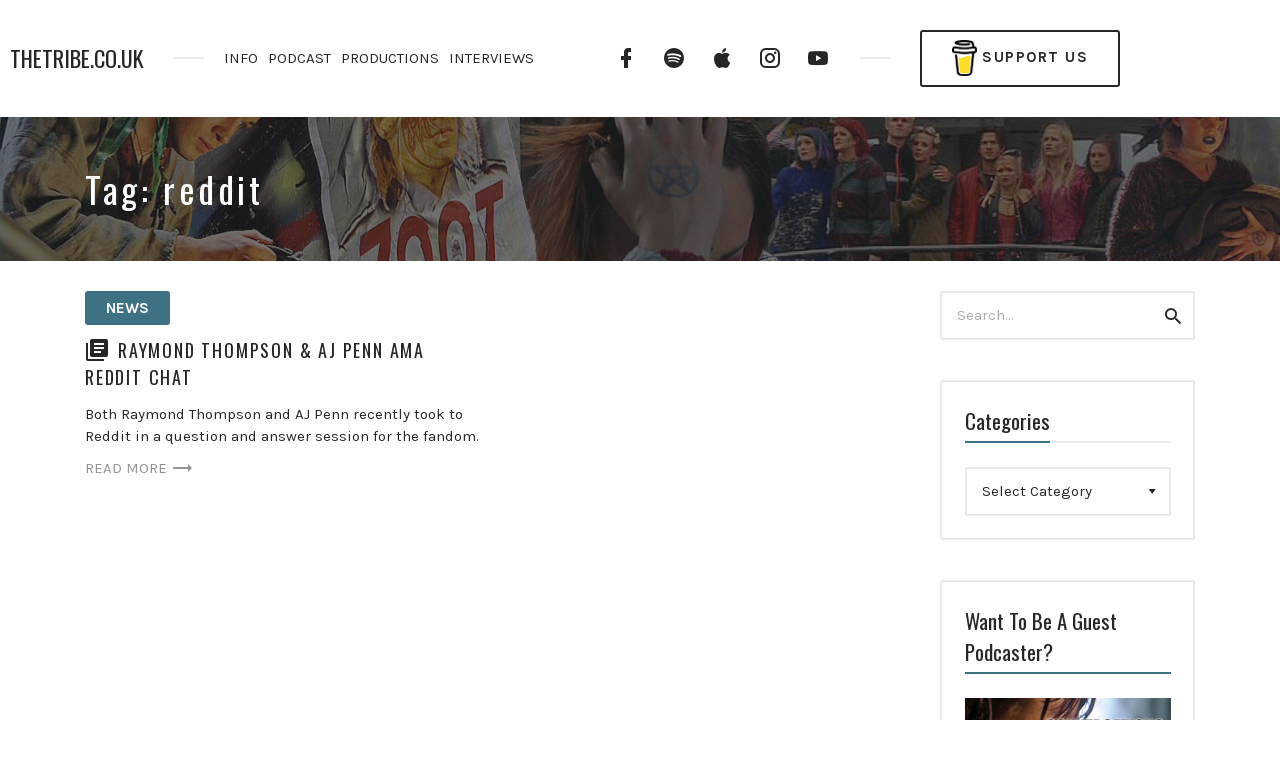

--- FILE ---
content_type: text/html; charset=UTF-8
request_url: http://thetribe.co.uk/tag/reddit/
body_size: 16527
content:
<!DOCTYPE html>
<html lang="en-US" class="no-js">
<head>
<meta charset="UTF-8">
<meta name="viewport" content="width=device-width, initial-scale=1, shrink-to-fit=no">
<link rel="profile" href="https://gmpg.org/xfn/11">

<title>reddit &#8211; THETRIBE.CO.UK</title>
<meta name='robots' content='max-image-preview:large' />
<link rel='dns-prefetch' href='//fonts.googleapis.com' />
<link href='https://fonts.gstatic.com' crossorigin rel='preconnect' />
<link rel="alternate" type="application/rss+xml" title="THETRIBE.CO.UK &raquo; Feed" href="http://thetribe.co.uk/feed/" />
<link rel="alternate" type="application/rss+xml" title="THETRIBE.CO.UK &raquo; Comments Feed" href="http://thetribe.co.uk/comments/feed/" />
<script type="text/javascript">(function() {"use strict";const vps = JSON.parse(`[]`);window.dike_plc = (author, slug, redirect_if_false = false) => {const final_slug = author +"-"+ slug;if(vps.indexOf(final_slug) !== -1) {return true;}else {if(redirect_if_false) {window.location.href = "http://thetribe.co.uk/wp-admin/index.php?page=dike_wpd&author="+ author +"&failed_lic_check="+ author +"-"+ slug;}return false;}};})();</script><link rel="alternate" type="application/rss+xml" title="THETRIBE.CO.UK &raquo; reddit Tag Feed" href="http://thetribe.co.uk/tag/reddit/feed/" />
<style id='wp-img-auto-sizes-contain-inline-css' type='text/css'>
img:is([sizes=auto i],[sizes^="auto," i]){contain-intrinsic-size:3000px 1500px}
/*# sourceURL=wp-img-auto-sizes-contain-inline-css */
</style>
<link rel='stylesheet' id='google-fonts-open-sans-css' href='//fonts.googleapis.com/css?family=Open+Sans%3A400%2C700&#038;ver=6.9' type='text/css' media='all' />
<link rel='stylesheet' id='ytp-icons-css' href='http://thetribe.co.uk/wp-content/plugins/rdv-youtube-playlist-video-player/packages/icons/css/icons.min.css?ver=6.9' type='text/css' media='all' />
<link rel='stylesheet' id='ytp-style-css' href='http://thetribe.co.uk/wp-content/plugins/rdv-youtube-playlist-video-player/packages/youtube-video-player/css/youtube-video-player.min.css?ver=6.9' type='text/css' media='all' />
<link rel='stylesheet' id='perfect-scrollbar-style-css' href='http://thetribe.co.uk/wp-content/plugins/rdv-youtube-playlist-video-player/packages/perfect-scrollbar/perfect-scrollbar.css?ver=6.9' type='text/css' media='all' />
<link rel='stylesheet' id='vc_extensions_cqbundle_adminicon-css' href='http://thetribe.co.uk/wp-content/plugins/vc-extensions-bundle/css/admin_icon.min.css?ver=6.9' type='text/css' media='all' />
<style id='wp-emoji-styles-inline-css' type='text/css'>

	img.wp-smiley, img.emoji {
		display: inline !important;
		border: none !important;
		box-shadow: none !important;
		height: 1em !important;
		width: 1em !important;
		margin: 0 0.07em !important;
		vertical-align: -0.1em !important;
		background: none !important;
		padding: 0 !important;
	}
/*# sourceURL=wp-emoji-styles-inline-css */
</style>
<style id='wp-block-library-inline-css' type='text/css'>
:root{--wp-block-synced-color:#7a00df;--wp-block-synced-color--rgb:122,0,223;--wp-bound-block-color:var(--wp-block-synced-color);--wp-editor-canvas-background:#ddd;--wp-admin-theme-color:#007cba;--wp-admin-theme-color--rgb:0,124,186;--wp-admin-theme-color-darker-10:#006ba1;--wp-admin-theme-color-darker-10--rgb:0,107,160.5;--wp-admin-theme-color-darker-20:#005a87;--wp-admin-theme-color-darker-20--rgb:0,90,135;--wp-admin-border-width-focus:2px}@media (min-resolution:192dpi){:root{--wp-admin-border-width-focus:1.5px}}.wp-element-button{cursor:pointer}:root .has-very-light-gray-background-color{background-color:#eee}:root .has-very-dark-gray-background-color{background-color:#313131}:root .has-very-light-gray-color{color:#eee}:root .has-very-dark-gray-color{color:#313131}:root .has-vivid-green-cyan-to-vivid-cyan-blue-gradient-background{background:linear-gradient(135deg,#00d084,#0693e3)}:root .has-purple-crush-gradient-background{background:linear-gradient(135deg,#34e2e4,#4721fb 50%,#ab1dfe)}:root .has-hazy-dawn-gradient-background{background:linear-gradient(135deg,#faaca8,#dad0ec)}:root .has-subdued-olive-gradient-background{background:linear-gradient(135deg,#fafae1,#67a671)}:root .has-atomic-cream-gradient-background{background:linear-gradient(135deg,#fdd79a,#004a59)}:root .has-nightshade-gradient-background{background:linear-gradient(135deg,#330968,#31cdcf)}:root .has-midnight-gradient-background{background:linear-gradient(135deg,#020381,#2874fc)}:root{--wp--preset--font-size--normal:16px;--wp--preset--font-size--huge:42px}.has-regular-font-size{font-size:1em}.has-larger-font-size{font-size:2.625em}.has-normal-font-size{font-size:var(--wp--preset--font-size--normal)}.has-huge-font-size{font-size:var(--wp--preset--font-size--huge)}.has-text-align-center{text-align:center}.has-text-align-left{text-align:left}.has-text-align-right{text-align:right}.has-fit-text{white-space:nowrap!important}#end-resizable-editor-section{display:none}.aligncenter{clear:both}.items-justified-left{justify-content:flex-start}.items-justified-center{justify-content:center}.items-justified-right{justify-content:flex-end}.items-justified-space-between{justify-content:space-between}.screen-reader-text{border:0;clip-path:inset(50%);height:1px;margin:-1px;overflow:hidden;padding:0;position:absolute;width:1px;word-wrap:normal!important}.screen-reader-text:focus{background-color:#ddd;clip-path:none;color:#444;display:block;font-size:1em;height:auto;left:5px;line-height:normal;padding:15px 23px 14px;text-decoration:none;top:5px;width:auto;z-index:100000}html :where(.has-border-color){border-style:solid}html :where([style*=border-top-color]){border-top-style:solid}html :where([style*=border-right-color]){border-right-style:solid}html :where([style*=border-bottom-color]){border-bottom-style:solid}html :where([style*=border-left-color]){border-left-style:solid}html :where([style*=border-width]){border-style:solid}html :where([style*=border-top-width]){border-top-style:solid}html :where([style*=border-right-width]){border-right-style:solid}html :where([style*=border-bottom-width]){border-bottom-style:solid}html :where([style*=border-left-width]){border-left-style:solid}html :where(img[class*=wp-image-]){height:auto;max-width:100%}:where(figure){margin:0 0 1em}html :where(.is-position-sticky){--wp-admin--admin-bar--position-offset:var(--wp-admin--admin-bar--height,0px)}@media screen and (max-width:600px){html :where(.is-position-sticky){--wp-admin--admin-bar--position-offset:0px}}

/*# sourceURL=wp-block-library-inline-css */
</style><style id='global-styles-inline-css' type='text/css'>
:root{--wp--preset--aspect-ratio--square: 1;--wp--preset--aspect-ratio--4-3: 4/3;--wp--preset--aspect-ratio--3-4: 3/4;--wp--preset--aspect-ratio--3-2: 3/2;--wp--preset--aspect-ratio--2-3: 2/3;--wp--preset--aspect-ratio--16-9: 16/9;--wp--preset--aspect-ratio--9-16: 9/16;--wp--preset--color--black: #000000;--wp--preset--color--cyan-bluish-gray: #abb8c3;--wp--preset--color--white: #ffffff;--wp--preset--color--pale-pink: #f78da7;--wp--preset--color--vivid-red: #cf2e2e;--wp--preset--color--luminous-vivid-orange: #ff6900;--wp--preset--color--luminous-vivid-amber: #fcb900;--wp--preset--color--light-green-cyan: #7bdcb5;--wp--preset--color--vivid-green-cyan: #00d084;--wp--preset--color--pale-cyan-blue: #8ed1fc;--wp--preset--color--vivid-cyan-blue: #0693e3;--wp--preset--color--vivid-purple: #9b51e0;--wp--preset--gradient--vivid-cyan-blue-to-vivid-purple: linear-gradient(135deg,rgb(6,147,227) 0%,rgb(155,81,224) 100%);--wp--preset--gradient--light-green-cyan-to-vivid-green-cyan: linear-gradient(135deg,rgb(122,220,180) 0%,rgb(0,208,130) 100%);--wp--preset--gradient--luminous-vivid-amber-to-luminous-vivid-orange: linear-gradient(135deg,rgb(252,185,0) 0%,rgb(255,105,0) 100%);--wp--preset--gradient--luminous-vivid-orange-to-vivid-red: linear-gradient(135deg,rgb(255,105,0) 0%,rgb(207,46,46) 100%);--wp--preset--gradient--very-light-gray-to-cyan-bluish-gray: linear-gradient(135deg,rgb(238,238,238) 0%,rgb(169,184,195) 100%);--wp--preset--gradient--cool-to-warm-spectrum: linear-gradient(135deg,rgb(74,234,220) 0%,rgb(151,120,209) 20%,rgb(207,42,186) 40%,rgb(238,44,130) 60%,rgb(251,105,98) 80%,rgb(254,248,76) 100%);--wp--preset--gradient--blush-light-purple: linear-gradient(135deg,rgb(255,206,236) 0%,rgb(152,150,240) 100%);--wp--preset--gradient--blush-bordeaux: linear-gradient(135deg,rgb(254,205,165) 0%,rgb(254,45,45) 50%,rgb(107,0,62) 100%);--wp--preset--gradient--luminous-dusk: linear-gradient(135deg,rgb(255,203,112) 0%,rgb(199,81,192) 50%,rgb(65,88,208) 100%);--wp--preset--gradient--pale-ocean: linear-gradient(135deg,rgb(255,245,203) 0%,rgb(182,227,212) 50%,rgb(51,167,181) 100%);--wp--preset--gradient--electric-grass: linear-gradient(135deg,rgb(202,248,128) 0%,rgb(113,206,126) 100%);--wp--preset--gradient--midnight: linear-gradient(135deg,rgb(2,3,129) 0%,rgb(40,116,252) 100%);--wp--preset--font-size--small: 13px;--wp--preset--font-size--medium: 20px;--wp--preset--font-size--large: 36px;--wp--preset--font-size--x-large: 42px;--wp--preset--spacing--20: 0.44rem;--wp--preset--spacing--30: 0.67rem;--wp--preset--spacing--40: 1rem;--wp--preset--spacing--50: 1.5rem;--wp--preset--spacing--60: 2.25rem;--wp--preset--spacing--70: 3.38rem;--wp--preset--spacing--80: 5.06rem;--wp--preset--shadow--natural: 6px 6px 9px rgba(0, 0, 0, 0.2);--wp--preset--shadow--deep: 12px 12px 50px rgba(0, 0, 0, 0.4);--wp--preset--shadow--sharp: 6px 6px 0px rgba(0, 0, 0, 0.2);--wp--preset--shadow--outlined: 6px 6px 0px -3px rgb(255, 255, 255), 6px 6px rgb(0, 0, 0);--wp--preset--shadow--crisp: 6px 6px 0px rgb(0, 0, 0);}:where(.is-layout-flex){gap: 0.5em;}:where(.is-layout-grid){gap: 0.5em;}body .is-layout-flex{display: flex;}.is-layout-flex{flex-wrap: wrap;align-items: center;}.is-layout-flex > :is(*, div){margin: 0;}body .is-layout-grid{display: grid;}.is-layout-grid > :is(*, div){margin: 0;}:where(.wp-block-columns.is-layout-flex){gap: 2em;}:where(.wp-block-columns.is-layout-grid){gap: 2em;}:where(.wp-block-post-template.is-layout-flex){gap: 1.25em;}:where(.wp-block-post-template.is-layout-grid){gap: 1.25em;}.has-black-color{color: var(--wp--preset--color--black) !important;}.has-cyan-bluish-gray-color{color: var(--wp--preset--color--cyan-bluish-gray) !important;}.has-white-color{color: var(--wp--preset--color--white) !important;}.has-pale-pink-color{color: var(--wp--preset--color--pale-pink) !important;}.has-vivid-red-color{color: var(--wp--preset--color--vivid-red) !important;}.has-luminous-vivid-orange-color{color: var(--wp--preset--color--luminous-vivid-orange) !important;}.has-luminous-vivid-amber-color{color: var(--wp--preset--color--luminous-vivid-amber) !important;}.has-light-green-cyan-color{color: var(--wp--preset--color--light-green-cyan) !important;}.has-vivid-green-cyan-color{color: var(--wp--preset--color--vivid-green-cyan) !important;}.has-pale-cyan-blue-color{color: var(--wp--preset--color--pale-cyan-blue) !important;}.has-vivid-cyan-blue-color{color: var(--wp--preset--color--vivid-cyan-blue) !important;}.has-vivid-purple-color{color: var(--wp--preset--color--vivid-purple) !important;}.has-black-background-color{background-color: var(--wp--preset--color--black) !important;}.has-cyan-bluish-gray-background-color{background-color: var(--wp--preset--color--cyan-bluish-gray) !important;}.has-white-background-color{background-color: var(--wp--preset--color--white) !important;}.has-pale-pink-background-color{background-color: var(--wp--preset--color--pale-pink) !important;}.has-vivid-red-background-color{background-color: var(--wp--preset--color--vivid-red) !important;}.has-luminous-vivid-orange-background-color{background-color: var(--wp--preset--color--luminous-vivid-orange) !important;}.has-luminous-vivid-amber-background-color{background-color: var(--wp--preset--color--luminous-vivid-amber) !important;}.has-light-green-cyan-background-color{background-color: var(--wp--preset--color--light-green-cyan) !important;}.has-vivid-green-cyan-background-color{background-color: var(--wp--preset--color--vivid-green-cyan) !important;}.has-pale-cyan-blue-background-color{background-color: var(--wp--preset--color--pale-cyan-blue) !important;}.has-vivid-cyan-blue-background-color{background-color: var(--wp--preset--color--vivid-cyan-blue) !important;}.has-vivid-purple-background-color{background-color: var(--wp--preset--color--vivid-purple) !important;}.has-black-border-color{border-color: var(--wp--preset--color--black) !important;}.has-cyan-bluish-gray-border-color{border-color: var(--wp--preset--color--cyan-bluish-gray) !important;}.has-white-border-color{border-color: var(--wp--preset--color--white) !important;}.has-pale-pink-border-color{border-color: var(--wp--preset--color--pale-pink) !important;}.has-vivid-red-border-color{border-color: var(--wp--preset--color--vivid-red) !important;}.has-luminous-vivid-orange-border-color{border-color: var(--wp--preset--color--luminous-vivid-orange) !important;}.has-luminous-vivid-amber-border-color{border-color: var(--wp--preset--color--luminous-vivid-amber) !important;}.has-light-green-cyan-border-color{border-color: var(--wp--preset--color--light-green-cyan) !important;}.has-vivid-green-cyan-border-color{border-color: var(--wp--preset--color--vivid-green-cyan) !important;}.has-pale-cyan-blue-border-color{border-color: var(--wp--preset--color--pale-cyan-blue) !important;}.has-vivid-cyan-blue-border-color{border-color: var(--wp--preset--color--vivid-cyan-blue) !important;}.has-vivid-purple-border-color{border-color: var(--wp--preset--color--vivid-purple) !important;}.has-vivid-cyan-blue-to-vivid-purple-gradient-background{background: var(--wp--preset--gradient--vivid-cyan-blue-to-vivid-purple) !important;}.has-light-green-cyan-to-vivid-green-cyan-gradient-background{background: var(--wp--preset--gradient--light-green-cyan-to-vivid-green-cyan) !important;}.has-luminous-vivid-amber-to-luminous-vivid-orange-gradient-background{background: var(--wp--preset--gradient--luminous-vivid-amber-to-luminous-vivid-orange) !important;}.has-luminous-vivid-orange-to-vivid-red-gradient-background{background: var(--wp--preset--gradient--luminous-vivid-orange-to-vivid-red) !important;}.has-very-light-gray-to-cyan-bluish-gray-gradient-background{background: var(--wp--preset--gradient--very-light-gray-to-cyan-bluish-gray) !important;}.has-cool-to-warm-spectrum-gradient-background{background: var(--wp--preset--gradient--cool-to-warm-spectrum) !important;}.has-blush-light-purple-gradient-background{background: var(--wp--preset--gradient--blush-light-purple) !important;}.has-blush-bordeaux-gradient-background{background: var(--wp--preset--gradient--blush-bordeaux) !important;}.has-luminous-dusk-gradient-background{background: var(--wp--preset--gradient--luminous-dusk) !important;}.has-pale-ocean-gradient-background{background: var(--wp--preset--gradient--pale-ocean) !important;}.has-electric-grass-gradient-background{background: var(--wp--preset--gradient--electric-grass) !important;}.has-midnight-gradient-background{background: var(--wp--preset--gradient--midnight) !important;}.has-small-font-size{font-size: var(--wp--preset--font-size--small) !important;}.has-medium-font-size{font-size: var(--wp--preset--font-size--medium) !important;}.has-large-font-size{font-size: var(--wp--preset--font-size--large) !important;}.has-x-large-font-size{font-size: var(--wp--preset--font-size--x-large) !important;}
/*# sourceURL=global-styles-inline-css */
</style>

<style id='classic-theme-styles-inline-css' type='text/css'>
/*! This file is auto-generated */
.wp-block-button__link{color:#fff;background-color:#32373c;border-radius:9999px;box-shadow:none;text-decoration:none;padding:calc(.667em + 2px) calc(1.333em + 2px);font-size:1.125em}.wp-block-file__button{background:#32373c;color:#fff;text-decoration:none}
/*# sourceURL=/wp-includes/css/classic-themes.min.css */
</style>
<link rel='stylesheet' id='contact-form-7-css' href='http://thetribe.co.uk/wp-content/plugins/contact-form-7/includes/css/styles.css?ver=5.9.8' type='text/css' media='all' />
<link rel='stylesheet' id='gg-lcl-skin-css' href='http://thetribe.co.uk/wp-content/plugins/global-gallery/js/lightboxes/lc-lightbox/skins/light.css?ver=8.1.11' type='text/css' media='all' />
<link rel='stylesheet' id='gg-lightbox-css-css' href='http://thetribe.co.uk/wp-content/plugins/global-gallery/js/lightboxes/lc-lightbox/css/lc_lightbox.min.css?ver=6.9' type='text/css' media='all' />
<link rel='stylesheet' id='uagb-block-css-css' href='http://thetribe.co.uk/wp-content/uploads/uag-plugin/custom-style-blocks.css?ver=2.15.3' type='text/css' media='all' />
<link rel='stylesheet' id='castilo-fonts-css' href='https://fonts.googleapis.com/css?family=Oswald%3A300%2C400%7CKarla%3A400%2C400italic%2C700&#038;subset=latin%2Clatin-ext&#038;ver=0.1' type='text/css' media='all' />
<link rel='stylesheet' id='bootstrap-reboot-css' href='http://thetribe.co.uk/wp-content/themes/castilo/assets/css/bootstrap-reboot.css?ver=4.1.3' type='text/css' media='all' />
<link rel='stylesheet' id='bootstrap-grid-css' href='http://thetribe.co.uk/wp-content/themes/castilo/assets/css/bootstrap-grid.css?ver=4.1.3' type='text/css' media='all' />
<link rel='stylesheet' id='castilo-icons-css' href='http://thetribe.co.uk/wp-content/themes/castilo/assets/css/materialdesignicons.css?ver=4.5.95' type='text/css' media='all' />
<link rel='stylesheet' id='castilo-style-css' href='http://thetribe.co.uk/wp-content/themes/castilo/style.css' type='text/css' media='all' />
<link rel='stylesheet' id='castilo-child-style-css' href='http://thetribe.co.uk/wp-content/themes/castilo-child/style.css' type='text/css' media='all' />
<style id='castilo-child-style-inline-css' type='text/css'>
.featured-content { background-image: url('http://thetribe.co.uk/wp-content/uploads/2020/06/banner-long2.jpg'); } @media (min-width: 768px) { .featured-content { background-image: url('http://thetribe.co.uk/wp-content/uploads/2020/06/banner-long2-768x168.jpg'); } } @media (min-width: 992px) { .featured-content { background-image: url('http://thetribe.co.uk/wp-content/uploads/2020/06/banner-long2-1024x224.jpg'); } } @media (min-width: 1200px) { .featured-content { background-image: url('http://thetribe.co.uk/wp-content/uploads/2020/06/banner-long2.jpg'); } } .featured-content:after { opacity: 0.65; } a, a:hover, .add-separator em, .button-color, button.button-color, input[type="button"].button-color, input[type="reset"].button-color, input[type="submit"].button-color, .widget ul a:hover, .widget ul a:focus, .widget ul .current-cat:before, .widget ul .current-cat > a, #site-menu .current-menu-item > a, .social-navigation a:hover, .social-navigation a:focus, .share-entry .share-links a:hover, .share-entry .share-links a:focus { color: #3e7282; } .button-color, button.button-color, input[type="button"].button-color, input[type="reset"].button-color, input[type="submit"].button-color, .button-color:hover, button.button-color:hover, input[type="button"].button-color:hover, input[type="reset"].button-color:hover, input[type="submit"].button-color:hover, .button-color:focus, button.button-color:focus, input[type="button"].button-color:focus, input[type="reset"].button-color:focus, input[type="submit"].button-color:focus, .button-color.button-filled, button.button-color.button-filled, input[type="button"].button-color.button-filled, input[type="reset"].button-color.button-filled, input[type="submit"].button-color.button-filled, .button-color:focus,button.button-color:focus, input[type="button"].button-color:focus, input[type="reset"].button-color:focus, input[type="submit"].button-color:focus,.pagination .page-numbers.current { border-color: #3e7282; } .add-separator span:after, .button-color:hover, button.button-color:hover, input[type="button"].button-color:hover, input[type="reset"].button-color:hover, input[type="submit"].button-color:hover, .button-color:focus, button.button-color:focus, input[type="button"].button-color:focus, input[type="reset"].button-color:focus, input[type="submit"].button-color:focus, .button-color.button-filled, button.button-color.button-filled, input[type="button"].button-color.button-filled, input[type="reset"].button-color.button-filled, input[type="submit"].button-color.button-filled, .button-color:focus,button.button-color:focus, input[type="button"].button-color:focus, input[type="reset"].button-color:focus, input[type="submit"].button-color:focus,.pagination .page-numbers.current, .categories a, .scroll-to-top { background-color: #3e7282; } html body #content .castilo-mejs-container.mejs-audio .mejs-playpause-button.mejs-pause > button, html body .featured-content .castilo-mejs-container.mejs-audio .mejs-playpause-button > button { background: #3e7282; } .mejs-video.castilo-mejs-container .mejs-captions-selected, .mejs-video.castilo-mejs-container .mejs-chapters-selected { color: #3e7282; } @media (min-width: 992px) { .features .features-list li:hover .feature-icon { background-color: #3e7282; } } footer.sales-box { background-image: url(http://thetribe.co.uk/wp-content/uploads/2017/11/banner-test2.jpg); } footer.sales-box:after { opacity: 0.5; }
/*# sourceURL=castilo-child-style-inline-css */
</style>
<link rel='stylesheet' id='js_composer_front-css' href='http://thetribe.co.uk/wp-content/plugins/js_composer/assets/css/js_composer.min.css?ver=7.9' type='text/css' media='all' />
<link rel='stylesheet' id='wp_review-style-css' href='http://thetribe.co.uk/wp-content/plugins/wp-review/public/css/wp-review.css?ver=5.3.5' type='text/css' media='all' />
<link rel='stylesheet' id='bsf-Defaults-css' href='http://thetribe.co.uk/wp-content/uploads/smile_fonts/Defaults/Defaults.css?ver=3.19.22' type='text/css' media='all' />
<link rel='stylesheet' id='gg_fontawesome-css' href='http://thetribe.co.uk/wp-content/plugins/global-gallery/css/fontAwesome/css/all.min.css?ver=5.15.2' type='text/css' media='all' />
<link rel='stylesheet' id='gg-frontend-css' href='http://thetribe.co.uk/wp-content/plugins/global-gallery/css/frontend.min.css?ver=8.1.11' type='text/css' media='all' />
<link rel='stylesheet' id='gg-slider-css' href='http://thetribe.co.uk/wp-content/plugins/global-gallery/js/jquery.galleria/themes/ggallery/galleria.ggallery.min.css?ver=8.1.11' type='text/css' media='all' />
<link rel='stylesheet' id='gg-custom-css-css' href='http://thetribe.co.uk/wp-content/plugins/global-gallery/css/custom.css?ver=8.1.11-14745589867df9fe0c496d44c7e4f010' type='text/css' media='all' />
<script type="text/javascript" id="jquery-core-js-extra">
/* <![CDATA[ */
var lcgg = {"rtl":"","lightbox":"lcweb","columnized_max_w":"260","masonry_min_w":"150","phosostr_min_w":"120","coll_max_w":"400","preload_hires_img":"","back_to_gall_scroll":"","delayed_fx":"","link_target":"_top","no_rclick":"","deeplinked_elems":[],"basic_deeplink":"","dl_coll_gall":"","slider_toggle_info":"1","slider_fx":"fadeslide","slider_fx_time":"400","slider_autoplay":"","slider_interval":"3000"};
//# sourceURL=jquery-core-js-extra
/* ]]> */
</script>
<script type="text/javascript" src="http://thetribe.co.uk/wp-includes/js/jquery/jquery.min.js?ver=3.7.1" id="jquery-core-js"></script>
<script type="text/javascript" src="http://thetribe.co.uk/wp-includes/js/jquery/jquery-migrate.min.js?ver=3.4.1" id="jquery-migrate-js"></script>
<script type="text/javascript" src="http://thetribe.co.uk/wp-content/plugins/rdv-youtube-playlist-video-player/packages/perfect-scrollbar/jquery.mousewheel.js?ver=6.9" id="jquery-mousewheel-js"></script>
<script type="text/javascript" src="http://thetribe.co.uk/wp-content/plugins/rdv-youtube-playlist-video-player/packages/perfect-scrollbar/perfect-scrollbar.js?ver=6.9" id="perfect-scrollbar-script-js"></script>
<script type="text/javascript" src="http://thetribe.co.uk/wp-content/plugins/rdv-youtube-playlist-video-player/packages/youtube-video-player/js/youtube-video-player.jquery.min.js?ver=6.9" id="ytp-script-js"></script>
<script type="text/javascript" src="http://thetribe.co.uk/wp-content/plugins/rdv-youtube-playlist-video-player/js/plugin.js?ver=6.9" id="ytp-plugin-js"></script>
<script type="text/javascript" src="http://thetribe.co.uk/wp-content/themes/castilo/assets/js/modernizr-custom.js?ver=3.6.0" id="castilo-modernizr-js"></script>
<script></script><link rel="https://api.w.org/" href="http://thetribe.co.uk/wp-json/" /><link rel="alternate" title="JSON" type="application/json" href="http://thetribe.co.uk/wp-json/wp/v2/tags/253" /><link rel="EditURI" type="application/rsd+xml" title="RSD" href="http://thetribe.co.uk/xmlrpc.php?rsd" />
<meta name="generator" content="WordPress 6.9" />
<link rel="alternate" type="application/rss+xml" title="Conversations On Eagle Mountain (The Tribe Podcast) &raquo; RSS Feed" href="http://thetribe.co.uk/feed/podcast" />


<!-- Styles generated by Posts in Sidebar plugin -->
<style type="text/css">
#pis_posts_in_sidebar-9 .pis-title { font-size: 18px !important; }
#pis_posts_in_sidebar-10 .pis-title { font-size: 18px !important; }
#pis_posts_in_sidebar-13 .pis-title { font-size: 18px !important; }
#pis_posts_in_sidebar-106 .pis-title { font-size: 18px !important; }
</style>
<!-- / Styles generated by Posts in Sidebar plugin -->

<meta name="generator" content="Powered by WPBakery Page Builder - drag and drop page builder for WordPress."/>
<style id="uagb-style-frontend-253">.uagb-block-99db9e00.wp-block-uagb-image--layout-default figure img{box-shadow: 0px 0px 0 #00000070;}.uagb-block-99db9e00.wp-block-uagb-image .wp-block-uagb-image__figure figcaption{font-style: normal;align-self: center;}.uagb-block-99db9e00.wp-block-uagb-image--layout-overlay figure img{box-shadow: 0px 0px 0 #00000070;}.uagb-block-99db9e00.wp-block-uagb-image--layout-overlay .wp-block-uagb-image--layout-overlay__color-wrapper{opacity: 0.2;}.uagb-block-99db9e00.wp-block-uagb-image--layout-overlay .wp-block-uagb-image--layout-overlay__inner{left: 15px;right: 15px;top: 15px;bottom: 15px;}.uagb-block-99db9e00.wp-block-uagb-image--layout-overlay .wp-block-uagb-image--layout-overlay__inner .uagb-image-heading{font-style: normal;color: #fff;opacity: 1;}.uagb-block-99db9e00.wp-block-uagb-image--layout-overlay .wp-block-uagb-image--layout-overlay__inner .uagb-image-heading a{color: #fff;}.uagb-block-99db9e00.wp-block-uagb-image--layout-overlay .wp-block-uagb-image--layout-overlay__inner .uagb-image-caption{opacity: 0;}.uagb-block-99db9e00.wp-block-uagb-image--layout-overlay .wp-block-uagb-image__figure:hover .wp-block-uagb-image--layout-overlay__color-wrapper{opacity: 1;}.uagb-block-99db9e00.wp-block-uagb-image .wp-block-uagb-image--layout-overlay__inner .uagb-image-separator{width: 30%;border-top-width: 2px;border-top-color: #fff;opacity: 0;}.uagb-block-99db9e00.wp-block-uagb-image .wp-block-uagb-image__figure img{width: px;height: auto;}.uagb-block-99db9e00.wp-block-uagb-image .wp-block-uagb-image__figure:hover .wp-block-uagb-image--layout-overlay__inner .uagb-image-caption{opacity: 1;}.uagb-block-99db9e00.wp-block-uagb-image .wp-block-uagb-image__figure:hover .wp-block-uagb-image--layout-overlay__inner .uagb-image-separator{opacity: 1;}.uagb-block-99db9e00.wp-block-uagb-image--layout-default figure:hover img{box-shadow: 0px 0px 0 #00000070;}.uagb-block-99db9e00.wp-block-uagb-image--layout-overlay figure:hover img{box-shadow: 0px 0px 0 #00000070;}@media only screen and (max-width: 976px) {.uagb-block-99db9e00.wp-block-uagb-image .wp-block-uagb-image__figure img{width: px;height: auto;}}@media only screen and (max-width: 767px) {.uagb-block-99db9e00.wp-block-uagb-image .wp-block-uagb-image__figure img{width: px;height: auto;}}.uagb-block-ef6b7f9a .uagb-ifb-icon{width: 30px;line-height: 30px;}.uagb-block-ef6b7f9a .uagb-ifb-icon > span{font-size: 30px;width: 30px;line-height: 30px;color: #333;}.uagb-block-ef6b7f9a .uagb-ifb-icon svg{fill: #333;}.uagb-block-ef6b7f9a.uagb-infobox__content-wrap .uagb-ifb-icon-wrap svg{width: 30px;height: 30px;line-height: 30px;font-size: 30px;color: #333;fill: #333;}.uagb-block-ef6b7f9a .uagb-ifb-content .uagb-ifb-icon-wrap svg{line-height: 30px;font-size: 30px;color: #333;fill: #333;}.uagb-block-ef6b7f9a .uagb-iconbox-icon-wrap{margin: auto;display: inline-flex;align-items: center;justify-content: center;box-sizing: content-box;width: 30px;height: 30px;line-height: 30px;padding-left: 0px;padding-right: 0px;padding-top: 0px;padding-bottom: 0px;}.uagb-block-ef6b7f9a.uagb-infobox__content-wrap .uagb-ifb-icon-wrap > svg{padding-left: 0px;padding-right: 0px;padding-top: 0px;padding-bottom: 0px;}.uagb-block-ef6b7f9a.uagb-infobox__content-wrap .uagb-ifb-content .uagb-ifb-icon-wrap > svg{padding-left: 0px;padding-right: 0px;padding-top: 0px;padding-bottom: 0px;}.uagb-block-ef6b7f9a .uagb-ifb-content .uagb-ifb-left-title-image svg{width: 30px;line-height: 30px;font-size: 30px;color: #333;fill: #333;}.uagb-block-ef6b7f9a .uagb-ifb-content .uagb-ifb-right-title-image svg{width: 30px;line-height: 30px;font-size: 30px;color: #333;fill: #333;}.uagb-block-ef6b7f9a .uagb-infobox__content-wrap .uagb-ifb-imgicon-wrap{padding-left: 0px;padding-right: 0px;padding-top: 0px;padding-bottom: 0px;}.uagb-block-ef6b7f9a .uagb-infobox .uagb-ifb-image-content img{border-radius: 0px;}.uagb-block-ef6b7f9a.uagb-infobox__content-wrap img{padding-left: 0px;padding-right: 0px;padding-top: 0px;padding-bottom: 0px;border-radius: 0px;}.uagb-block-ef6b7f9a.uagb-infobox__content-wrap .uagb-ifb-content .uagb-ifb-right-title-image > img{padding-left: 0px;padding-right: 0px;padding-top: 0px;padding-bottom: 0px;border-radius: 0px;}.uagb-block-ef6b7f9a.uagb-infobox__content-wrap .uagb-ifb-content .uagb-ifb-left-title-image > img{padding-left: 0px;padding-right: 0px;padding-top: 0px;padding-bottom: 0px;border-radius: 0px;}.uagb-block-ef6b7f9a.uagb-infobox__content-wrap .uagb-ifb-content > img{padding-left: 0px;padding-right: 0px;padding-top: 0px;padding-bottom: 0px;border-radius: 0px;}.uagb-block-ef6b7f9a .uagb-ifb-title-wrap .uagb-ifb-title-prefix{margin-bottom: 10px;margin-top: 5px;}.uagb-block-ef6b7f9a.wp-block-uagb-info-box .uagb-ifb-title{margin-bottom: 10px;}.uagb-block-ef6b7f9a.wp-block-uagb-info-box .uagb-ifb-desc{margin-bottom: 20px;}.uagb-block-ef6b7f9a .uagb-ifb-separator{width: 30%;border-top-width: 2px;border-top-color: #333;border-top-style: solid;margin-bottom: 0px;}.uagb-block-ef6b7f9a .uagb-infobox__content-wrap .uagb-ifb-separator{width: 30%;border-top-width: 2px;border-top-color: #333;border-top-style: solid;}.uagb-block-ef6b7f9a .uagb-ifb-align-icon-after{margin-left: 5px;}.uagb-block-ef6b7f9a .uagb-ifb-align-icon-before{margin-right: 5px;}.uagb-block-ef6b7f9a.uagb-infobox__content-wrap .uagb-ifb-content svg{box-sizing: content-box;}.uagb-block-ef6b7f9a.uagb-infobox__content-wrap .uagb-ifb-content img{box-sizing: content-box;}.uagb-block-ef6b7f9a .uagb-infobox__content-wrap{text-align: center;}.uagb-block-ef6b7f9a.uagb-infobox-icon-above-title{text-align: center;}.uagb-block-ef6b7f9a .uagb-ifb-content .uagb-ifb-image-content > img{width: 120px;}.uagb-block-ef6b7f9a.uagb-infobox__content-wrap .uagb-ifb-image-content > img{width: 120px;}.uagb-block-ef6b7f9a .uagb-ifb-content .uagb-ifb-left-title-image > img{width: 120px;}.uagb-block-ef6b7f9a .uagb-ifb-content .uagb-ifb-right-title-image > img{width: 120px;}.uagb-block-ef6b7f9a.uagb-infobox__content-wrap .uagb-infobox-cta-link > svg {margin-left: 5px;}@media only screen and (max-width: 976px) {.uagb-block-ef6b7f9a.uagb-infobox__content-wrap .uagb-ifb-icon-wrap > svg{width: 30px;height: 30px;line-height: 30px;font-size: 30px;}.uagb-block-ef6b7f9a.uagb-infobox__content-wrap .uagb-ifb-content .uagb-ifb-icon-wrap > svg{line-height: 30px;font-size: 30px;}.uagb-block-ef6b7f9a.uagb-infobox__content-wrap .uagb-ifb-content img{box-sizing: content-box;}.uagb-block-ef6b7f9a .uagb-ifb-icon{width: 30px;line-height: 30px;}.uagb-block-ef6b7f9a .uagb-ifb-icon > span{font-size: 30px;width: 30px;line-height: 30px;}.uagb-block-ef6b7f9a .uagb-iconbox-icon-wrap{width: 30px;height: 30px;line-height: 30px;}.uagb-block-ef6b7f9a .uagb-ifb-content .uagb-ifb-left-title-image > svg{width: 30px;line-height: 30px;font-size: 30px;}.uagb-block-ef6b7f9a .uagb-ifb-content .uagb-ifb-right-title-image > svg{width: 30px;line-height: 30px;font-size: 30px;}.uagb-block-ef6b7f9a .uagb-ifb-content .uagb-ifb-image-content img{width: 120px;}.uagb-block-ef6b7f9a.uagb-infobox__content-wrap .uagb-ifb-image-content img{width: 120px;}.uagb-block-ef6b7f9a .uagb-ifb-content .uagb-ifb-left-title-image img{width: 120px;}.uagb-block-ef6b7f9a .uagb-ifb-content .uagb-ifb-right-title-image img{width: 120px;}.uagb-block-ef6b7f9a.uagb-infobox__content-wrap .uagb-infobox-cta-link > svg {margin-left: 5px;}}@media only screen and (max-width: 767px) {.uagb-block-ef6b7f9a.uagb-infobox__content-wrap .uagb-ifb-icon-wrap > svg{width: 30px;height: 30px;line-height: 30px;font-size: 30px;}.uagb-block-ef6b7f9a.uagb-infobox__content-wrap .uagb-ifb-content .uagb-ifb-icon-wrap > svg{line-height: 30px;font-size: 30px;}.uagb-block-ef6b7f9a .uagb-ifb-content .uagb-ifb-left-title-image > svg{width: 30px;line-height: 30px;font-size: 30px;}.uagb-block-ef6b7f9a .uagb-ifb-content .uagb-ifb-right-title-image > svg{width: 30px;line-height: 30px;font-size: 30px;}.uagb-block-ef6b7f9a.uagb-infobox__content-wrap .uagb-ifb-content img{box-sizing: content-box;}.uagb-block-ef6b7f9a .uagb-ifb-icon{width: 30px;line-height: 30px;}.uagb-block-ef6b7f9a .uagb-ifb-icon > span{font-size: 30px;width: 30px;line-height: 30px;}.uagb-block-ef6b7f9a .uagb-iconbox-icon-wrap{width: 30px;height: 30px;line-height: 30px;}.uagb-block-ef6b7f9a .uagb-ifb-content .uagb-ifb-image-content img{width: 120px;}.uagb-block-ef6b7f9a.uagb-infobox__content-wrap .uagb-ifb-image-content img{width: 120px;}.uagb-block-ef6b7f9a .uagb-ifb-content .uagb-ifb-left-title-image img{width: 120px;}.uagb-block-ef6b7f9a .uagb-ifb-content .uagb-ifb-right-title-image img{width: 120px;}.uagb-block-ef6b7f9a.uagb-infobox__content-wrap .uagb-infobox-cta-link > svg {margin-left: 5px;}}.uagb-block-ef6b7f9a .uagb-ifb-icon{width: 30px;line-height: 30px;}.uagb-block-ef6b7f9a .uagb-ifb-icon > span{font-size: 30px;width: 30px;line-height: 30px;color: #333;}.uagb-block-ef6b7f9a .uagb-ifb-icon svg{fill: #333;}.uagb-block-ef6b7f9a.uagb-infobox__content-wrap .uagb-ifb-icon-wrap svg{width: 30px;height: 30px;line-height: 30px;font-size: 30px;color: #333;fill: #333;}.uagb-block-ef6b7f9a .uagb-ifb-content .uagb-ifb-icon-wrap svg{line-height: 30px;font-size: 30px;color: #333;fill: #333;}.uagb-block-ef6b7f9a .uagb-iconbox-icon-wrap{margin: auto;display: inline-flex;align-items: center;justify-content: center;box-sizing: content-box;width: 30px;height: 30px;line-height: 30px;padding-left: 0px;padding-right: 0px;padding-top: 0px;padding-bottom: 0px;}.uagb-block-ef6b7f9a.uagb-infobox__content-wrap .uagb-ifb-icon-wrap > svg{padding-left: 0px;padding-right: 0px;padding-top: 0px;padding-bottom: 0px;}.uagb-block-ef6b7f9a.uagb-infobox__content-wrap .uagb-ifb-content .uagb-ifb-icon-wrap > svg{padding-left: 0px;padding-right: 0px;padding-top: 0px;padding-bottom: 0px;}.uagb-block-ef6b7f9a .uagb-ifb-content .uagb-ifb-left-title-image svg{width: 30px;line-height: 30px;font-size: 30px;color: #333;fill: #333;}.uagb-block-ef6b7f9a .uagb-ifb-content .uagb-ifb-right-title-image svg{width: 30px;line-height: 30px;font-size: 30px;color: #333;fill: #333;}.uagb-block-ef6b7f9a .uagb-infobox__content-wrap .uagb-ifb-imgicon-wrap{padding-left: 0px;padding-right: 0px;padding-top: 0px;padding-bottom: 0px;}.uagb-block-ef6b7f9a .uagb-infobox .uagb-ifb-image-content img{border-radius: 0px;}.uagb-block-ef6b7f9a.uagb-infobox__content-wrap img{padding-left: 0px;padding-right: 0px;padding-top: 0px;padding-bottom: 0px;border-radius: 0px;}.uagb-block-ef6b7f9a.uagb-infobox__content-wrap .uagb-ifb-content .uagb-ifb-right-title-image > img{padding-left: 0px;padding-right: 0px;padding-top: 0px;padding-bottom: 0px;border-radius: 0px;}.uagb-block-ef6b7f9a.uagb-infobox__content-wrap .uagb-ifb-content .uagb-ifb-left-title-image > img{padding-left: 0px;padding-right: 0px;padding-top: 0px;padding-bottom: 0px;border-radius: 0px;}.uagb-block-ef6b7f9a.uagb-infobox__content-wrap .uagb-ifb-content > img{padding-left: 0px;padding-right: 0px;padding-top: 0px;padding-bottom: 0px;border-radius: 0px;}.uagb-block-ef6b7f9a .uagb-ifb-title-wrap .uagb-ifb-title-prefix{margin-bottom: 10px;margin-top: 5px;}.uagb-block-ef6b7f9a.wp-block-uagb-info-box .uagb-ifb-title{margin-bottom: 10px;}.uagb-block-ef6b7f9a.wp-block-uagb-info-box .uagb-ifb-desc{margin-bottom: 20px;}.uagb-block-ef6b7f9a .uagb-ifb-separator{width: 30%;border-top-width: 2px;border-top-color: #333;border-top-style: solid;margin-bottom: 0px;}.uagb-block-ef6b7f9a .uagb-infobox__content-wrap .uagb-ifb-separator{width: 30%;border-top-width: 2px;border-top-color: #333;border-top-style: solid;}.uagb-block-ef6b7f9a .uagb-ifb-align-icon-after{margin-left: 5px;}.uagb-block-ef6b7f9a .uagb-ifb-align-icon-before{margin-right: 5px;}.uagb-block-ef6b7f9a.uagb-infobox__content-wrap .uagb-ifb-content svg{box-sizing: content-box;}.uagb-block-ef6b7f9a.uagb-infobox__content-wrap .uagb-ifb-content img{box-sizing: content-box;}.uagb-block-ef6b7f9a .uagb-infobox__content-wrap{text-align: center;}.uagb-block-ef6b7f9a.uagb-infobox-icon-above-title{text-align: center;}.uagb-block-ef6b7f9a .uagb-ifb-content .uagb-ifb-image-content > img{width: 120px;}.uagb-block-ef6b7f9a.uagb-infobox__content-wrap .uagb-ifb-image-content > img{width: 120px;}.uagb-block-ef6b7f9a .uagb-ifb-content .uagb-ifb-left-title-image > img{width: 120px;}.uagb-block-ef6b7f9a .uagb-ifb-content .uagb-ifb-right-title-image > img{width: 120px;}.uagb-block-ef6b7f9a.uagb-infobox__content-wrap .uagb-infobox-cta-link > svg {margin-left: 5px;}@media only screen and (max-width: 976px) {.uagb-block-ef6b7f9a.uagb-infobox__content-wrap .uagb-ifb-icon-wrap > svg{width: 30px;height: 30px;line-height: 30px;font-size: 30px;}.uagb-block-ef6b7f9a.uagb-infobox__content-wrap .uagb-ifb-content .uagb-ifb-icon-wrap > svg{line-height: 30px;font-size: 30px;}.uagb-block-ef6b7f9a.uagb-infobox__content-wrap .uagb-ifb-content img{box-sizing: content-box;}.uagb-block-ef6b7f9a .uagb-ifb-icon{width: 30px;line-height: 30px;}.uagb-block-ef6b7f9a .uagb-ifb-icon > span{font-size: 30px;width: 30px;line-height: 30px;}.uagb-block-ef6b7f9a .uagb-iconbox-icon-wrap{width: 30px;height: 30px;line-height: 30px;}.uagb-block-ef6b7f9a .uagb-ifb-content .uagb-ifb-left-title-image > svg{width: 30px;line-height: 30px;font-size: 30px;}.uagb-block-ef6b7f9a .uagb-ifb-content .uagb-ifb-right-title-image > svg{width: 30px;line-height: 30px;font-size: 30px;}.uagb-block-ef6b7f9a .uagb-ifb-content .uagb-ifb-image-content img{width: 120px;}.uagb-block-ef6b7f9a.uagb-infobox__content-wrap .uagb-ifb-image-content img{width: 120px;}.uagb-block-ef6b7f9a .uagb-ifb-content .uagb-ifb-left-title-image img{width: 120px;}.uagb-block-ef6b7f9a .uagb-ifb-content .uagb-ifb-right-title-image img{width: 120px;}.uagb-block-ef6b7f9a.uagb-infobox__content-wrap .uagb-infobox-cta-link > svg {margin-left: 5px;}}@media only screen and (max-width: 767px) {.uagb-block-ef6b7f9a.uagb-infobox__content-wrap .uagb-ifb-icon-wrap > svg{width: 30px;height: 30px;line-height: 30px;font-size: 30px;}.uagb-block-ef6b7f9a.uagb-infobox__content-wrap .uagb-ifb-content .uagb-ifb-icon-wrap > svg{line-height: 30px;font-size: 30px;}.uagb-block-ef6b7f9a .uagb-ifb-content .uagb-ifb-left-title-image > svg{width: 30px;line-height: 30px;font-size: 30px;}.uagb-block-ef6b7f9a .uagb-ifb-content .uagb-ifb-right-title-image > svg{width: 30px;line-height: 30px;font-size: 30px;}.uagb-block-ef6b7f9a.uagb-infobox__content-wrap .uagb-ifb-content img{box-sizing: content-box;}.uagb-block-ef6b7f9a .uagb-ifb-icon{width: 30px;line-height: 30px;}.uagb-block-ef6b7f9a .uagb-ifb-icon > span{font-size: 30px;width: 30px;line-height: 30px;}.uagb-block-ef6b7f9a .uagb-iconbox-icon-wrap{width: 30px;height: 30px;line-height: 30px;}.uagb-block-ef6b7f9a .uagb-ifb-content .uagb-ifb-image-content img{width: 120px;}.uagb-block-ef6b7f9a.uagb-infobox__content-wrap .uagb-ifb-image-content img{width: 120px;}.uagb-block-ef6b7f9a .uagb-ifb-content .uagb-ifb-left-title-image img{width: 120px;}.uagb-block-ef6b7f9a .uagb-ifb-content .uagb-ifb-right-title-image img{width: 120px;}.uagb-block-ef6b7f9a.uagb-infobox__content-wrap .uagb-infobox-cta-link > svg {margin-left: 5px;}}</style><link rel="icon" href="http://thetribe.co.uk/wp-content/uploads/2015/09/favicon.png" sizes="32x32" />
<link rel="icon" href="http://thetribe.co.uk/wp-content/uploads/2015/09/favicon.png" sizes="192x192" />
<link rel="apple-touch-icon" href="http://thetribe.co.uk/wp-content/uploads/2015/09/favicon.png" />
<meta name="msapplication-TileImage" content="http://thetribe.co.uk/wp-content/uploads/2015/09/favicon.png" />
		<style type="text/css" id="wp-custom-css">
			h1 {
    font-size: 2.3rem;
    line-height: 1.4;
    letter-spacing: .1em;
    text-transform: uppercase;
    margin: 0 0 .5em 0;
}
@media (min-width: 1200px) {
	.padding-top-bottom {
		padding-top: 2rem;
		padding-bottom: 2rem;
	}

	#site-menu a {
		padding-left: 0px;
		padding-right: 10px;
	}
	
	.home #featured.padding-top-bottom,
	.single-episode #featured.padding-top-bottom,
	.single-post #featured.padding-top-bottom,
	.error404 #featured.padding-top-bottom {
		padding-top: 2rem;
		padding-bottom: 2rem;
	}

	.margin-top-bottom {
		margin-top: 0.1rem;
		margin-bottom: 0.1rem;
	}

	.margin-top {
		margin-top: 2rem;
	}

	.margin-bottom {
		margin-bottom: 2rem;
	}
.featured-content .entry-title {
    margin-bottom: 1.8rem;
    margin-top: 1rem;
}	
	.featured-content .entry-title:last-child, .featured-content p:last-child, .featured-content p > .button:last-child {
    margin-bottom: 1rem;
}
	#top {
    padding-top: 2rem;
    padding-bottom: 2rem;
    background-color: #ffffff;
    margin-left: -10.0rem;
}
@media (min-width: 1200px)
.social-navigation a {
    padding-left: 0.1px;
    padding-right: 0.1px;
}
@media (min-width: 1200px)
.container {
    max-width: 1200px;
}
	p, ul, ol, dl, table, pre, form {
    margin: 0 0 0.1em;
}
	.button:hover, button:hover, input[type="button"]:hover, input[type="reset"]:hover, input[type="submit"]:hover, .button.button-filled, input.button-filled, input.button:focus, .pagination .page-numbers:hover, .pagination a.page-numbers:focus, .pagination-load-more a, .woocommerce-pagination .page-numbers:hover, .woocommerce-pagination a.page-numbers:focus {
    border-color: #262626;
    background-color: #549bd9;
    color: #ffffff;
    text-decoration: none;
}		</style>
		<noscript><style> .wpb_animate_when_almost_visible { opacity: 1; }</style></noscript></head>
<body class="archive tag tag-reddit tag-253 wp-theme-castilo wp-child-theme-castilo-child navbar-sticky default-theme-fonts has-sidebar wpb-js-composer js-comp-ver-7.9 vc_responsive">
	
	<header id="top" class="navbar">
		<div class="container">
			<div class="row align-items-center">
				
<div class="site-title col col-lg-auto order-first">

			<h1 class="text"><a href="http://thetribe.co.uk/" rel="home">THETRIBE.CO.UK</a></h1>
	
			<p class="site-description screen-reader-text">Keeping The Dream Alive</p>
	
	
</div>
	<nav id="site-menu" class="col-12 col-lg order-3 order-sm-4 order-lg-2">
		<ul id="menu-main-menu" class="menu"><li id="menu-item-50510" class="menu-item menu-item-type-custom menu-item-object-custom menu-item-has-children menu-item-50510"><a>INFO</a><a href="#" class="menu-expand"><span class="screen-reader-text">Toggle child menu</span></a><ul class="sub-menu"><li id="menu-item-37299" class="menu-item menu-item-type-post_type menu-item-object-page menu-item-37299"><a href="http://thetribe.co.uk/what-is-the-tribe/">What Is The Tribe?</a></li><li id="menu-item-52840" class="menu-item menu-item-type-custom menu-item-object-custom menu-item-has-children menu-item-52840"><a>Team ></a><a href="#" class="menu-expand"><span class="screen-reader-text">Toggle child menu</span></a><ul class="sub-menu"><li id="menu-item-38087" class="menu-item menu-item-type-post_type menu-item-object-page menu-item-38087"><a href="http://thetribe.co.uk/about-us/">About Us</a></li><li id="menu-item-52620" class="menu-item menu-item-type-post_type menu-item-object-page menu-item-52620"><a href="http://thetribe.co.uk/podcast-team/">Podcast Team</a></li><li id="menu-item-53034" class="menu-item menu-item-type-post_type menu-item-object-page menu-item-53034"><a href="http://thetribe.co.uk/guest-podcaster/">Want To Be A Guest Podcaster?</a></li></ul></li><li id="menu-item-48052" class="menu-item menu-item-type-custom menu-item-object-custom menu-item-has-children menu-item-48052"><a>Fandom ></a><a href="#" class="menu-expand"><span class="screen-reader-text">Toggle child menu</span></a><ul class="sub-menu"><li id="menu-item-36708" class="menu-item menu-item-type-taxonomy menu-item-object-category menu-item-36708"><a href="http://thetribe.co.uk/editorials/">Editorials</a></li></ul></li><li id="menu-item-52362" class="menu-item menu-item-type-custom menu-item-object-custom menu-item-has-children menu-item-52362"><a>Escape ></a><a href="#" class="menu-expand"><span class="screen-reader-text">Toggle child menu</span></a><ul class="sub-menu"><li id="menu-item-50772" class="menu-item menu-item-type-custom menu-item-object-custom menu-item-50772"><a target="_blank" href="http://www.triberevival.com">TRIBE REVIVAL</a></li></ul></li></ul></li><li id="menu-item-53044" class="menu-item menu-item-type-post_type menu-item-object-page menu-item-has-children menu-item-53044"><a href="http://thetribe.co.uk/conversations-on-eagle-mountain/">PODCAST</a><a href="#" class="menu-expand"><span class="screen-reader-text">Toggle child menu</span></a><ul class="sub-menu"><li id="menu-item-54244" class="menu-item menu-item-type-post_type menu-item-object-page menu-item-54244"><a href="http://thetribe.co.uk/conversations-on-eagle-mountain/series-4/">SERIES 4</a></li><li id="menu-item-53396" class="menu-item menu-item-type-post_type menu-item-object-page menu-item-53396"><a href="http://thetribe.co.uk/conversations-on-eagle-mountain/series-3/">SERIES 3</a></li><li id="menu-item-53053" class="menu-item menu-item-type-post_type menu-item-object-page menu-item-53053"><a href="http://thetribe.co.uk/conversations-on-eagle-mountain/series-2/">SERIES 2</a></li><li id="menu-item-52621" class="menu-item menu-item-type-post_type menu-item-object-page menu-item-52621"><a href="http://thetribe.co.uk/conversations-on-eagle-mountain/series-1/">SERIES 1</a></li></ul></li><li id="menu-item-36826" class="menu-item menu-item-type-taxonomy menu-item-object-category menu-item-has-children menu-item-36826"><a href="http://thetribe.co.uk/productions/">PRODUCTIONS</a><a href="#" class="menu-expand"><span class="screen-reader-text">Toggle child menu</span></a><ul class="sub-menu"><li id="menu-item-46054" class="menu-item menu-item-type-post_type menu-item-object-post menu-item-46054"><a href="http://thetribe.co.uk/the-tribe-reboot/">The Tribe: Reboot</a></li><li id="menu-item-37251" class="menu-item menu-item-type-custom menu-item-object-custom menu-item-has-children menu-item-37251"><a>Sector 4 ></a><a href="#" class="menu-expand"><span class="screen-reader-text">Toggle child menu</span></a><ul class="sub-menu"><li id="menu-item-37250" class="menu-item menu-item-type-post_type menu-item-object-post menu-item-37250"><a href="http://thetribe.co.uk/sector4/">Series 1</a></li><li id="menu-item-37249" class="menu-item menu-item-type-post_type menu-item-object-post menu-item-37249"><a href="http://thetribe.co.uk/sector4/s2/">Series 2</a></li></ul></li><li id="menu-item-37252" class="menu-item menu-item-type-custom menu-item-object-custom menu-item-has-children menu-item-37252"><a>Fractured Alliance ></a><a href="#" class="menu-expand"><span class="screen-reader-text">Toggle child menu</span></a><ul class="sub-menu"><li id="menu-item-37247" class="menu-item menu-item-type-post_type menu-item-object-post menu-item-37247"><a href="http://thetribe.co.uk/fractured-alliance/">Series 1</a></li><li id="menu-item-37245" class="menu-item menu-item-type-post_type menu-item-object-post menu-item-37245"><a href="http://thetribe.co.uk/fractured-alliance/s2/">Series 2</a></li><li id="menu-item-37243" class="menu-item menu-item-type-post_type menu-item-object-post menu-item-37243"><a href="http://thetribe.co.uk/fractured-alliance/techno-agenda/">The Techno Agenda</a></li></ul></li><li id="menu-item-37246" class="menu-item menu-item-type-post_type menu-item-object-post menu-item-37246"><a href="http://thetribe.co.uk/outcasts/">Outcasts</a></li><li id="menu-item-37244" class="menu-item menu-item-type-post_type menu-item-object-post menu-item-37244"><a href="http://thetribe.co.uk/mall-rat-chronicles/">Mall Rat Chronicles</a></li><li id="menu-item-37248" class="menu-item menu-item-type-post_type menu-item-object-post menu-item-37248"><a href="http://thetribe.co.uk/tribe-london/">The Tribe: London</a></li></ul></li><li id="menu-item-38123" class="menu-item menu-item-type-taxonomy menu-item-object-category menu-item-38123"><a href="http://thetribe.co.uk/interviews/">INTERVIEWS</a></li>
</ul>	</nav>
	<nav id="social-links-menu" class="col-12 col-md-auto order-4 order-md-1 order-lg-3">
		<ul id="menu-social" class="social-navigation"><li id="menu-item-52025" class="menu-item menu-item-type-custom menu-item-object-custom menu-item-52025"><a target="_blank" href="https://www.facebook.com/thetribe.co.uk"><span class="screen-reader-text">Facebook</span></a></li>
<li id="menu-item-52826" class="menu-item menu-item-type-custom menu-item-object-custom menu-item-52826"><a target="_blank" href="https://open.spotify.com/show/4jd2CxbJJZTj6FG8rkgvXj"><span class="screen-reader-text">Spotify</span></a></li>
<li id="menu-item-52363" class="menu-item menu-item-type-custom menu-item-object-custom menu-item-52363"><a target="_blank" href="https://podcasts.apple.com/us/podcast/conversations-on/id1201953478"><span class="screen-reader-text">Apple</span></a></li>
<li id="menu-item-52027" class="menu-item menu-item-type-custom menu-item-object-custom menu-item-52027"><a target="_blank" href="https://www.instagram.com/thetribe.co.uk"><span class="screen-reader-text">Instagram</span></a></li>
<li id="menu-item-52026" class="menu-item menu-item-type-custom menu-item-object-custom menu-item-52026"><a target="_blank" href="https://www.youtube.com/tribesector4"><span class="screen-reader-text">YouTube</span></a></li>
</ul>	</nav>
	<div class="call-to-action col-12 col-sm-auto order-5 order-sm-2 order-lg-4">
		<a href="https://buymeacoffee.com/thetribe.co.uk" class="button button-small" target="_blank"><img src="http://thetribe.co.uk/wp-content/uploads/2024/09/buy-me-a-coffee-logo-F1878A1EB2-seeklogo.com_.png" height="40px" width="25px"> </span>Support Us</a>	</div>

		<div class="site-menu-toggle col-auto order-2 order-sm-3">
		<a href="#site-menu">
			<span class="screen-reader-text">Toggle navigation</span>
		</a>
	</div>
			</div>
		</div>
	</header>

	
<header id="featured" class="featured-content padding-top-bottom">
	<div class="container">
		<div class="row align-items-center">
												<div class="col-12 col-md">
						<h2 class="entry-title">Tag: <span>reddit</span></h2>					</div>
					<div class="col-12 col-md-auto entry-description">
											</div>
										</div>
	</div>

	</header>

	
<main id="content" class="padding-top-bottom">
	<div class="container">
		<div class="row">
			<div class="col-12 col-md-8 col-lg-9">

				
					<div class="post-listing">
						<div class="row masonry-grid">
							
								<div class="col-12 col-lg-6 grid-item">
									
<article id="post-33486" class="entry entry-post post-33486 post type-post status-publish format-standard hentry category-tribe-news tag-the-tribe tag-raymond-thompson tag-aj-penn tag-chat tag-reddit">

			<div class="categories">
			<span class="screen-reader-text">Posted in:</span>
			<a href="http://thetribe.co.uk/tribe-news/" rel="category tag">News</a>		</div>
	
	
			<header class="entry-header">
			<h2 class="entry-title"><a href="http://thetribe.co.uk/raymond-thompson-aj-penn-reddit/" rel="bookmark">Raymond Thompson &#038; AJ Penn AMA Reddit Chat</a></h2>		</header>
	
	<div class="entry-content">
		<p>Both Raymond Thompson and AJ Penn recently took to Reddit in a question and answer session for the fandom.</p>
<a href="http://thetribe.co.uk/raymond-thompson-aj-penn-reddit/" class="read-more">Read more <span class="mdi mdi-trending-neutral"></span></a>	</div>

	
</article>
								</div>

								
							<div class="col-12 col-lg-6 grid-sizer"></div>
						</div>

											</div>

					
			</div>

			<div class="col-12 col-md-4 col-lg-3">
				
<aside id="sidebar" class="widget-area">
	<section id="search-10" class="widget widget_search">
<form role="search" method="get" class="searchform" action="http://thetribe.co.uk/">
	<label for="search-form-6972d6b0c0eb0" class="screen-reader-text">Search for:</label>
	<input type="search" id="search-form-6972d6b0c0eb0" name="s" placeholder="Search&hellip;" value="">
	<button type="submit"><span class="screen-reader-text">Search</span><span class="mdi mdi-magnify"></span></button>
</form>
</section><section id="categories-2" class="widget widget_categories"><h5 class="widget-title add-separator"><span>Categories</span></h5><form action="http://thetribe.co.uk" method="get"><label class="screen-reader-text" for="cat">Categories</label><select  name='cat' id='cat' class='postform'>
	<option value='-1'>Select Category</option>
	<option class="level-0" value="1598">News&nbsp;&nbsp;(43)</option>
	<option class="level-0" value="123">TV&nbsp;&nbsp;(6)</option>
	<option class="level-0" value="500">Interviews&nbsp;&nbsp;(18)</option>
	<option class="level-0" value="1633">Reviews&nbsp;&nbsp;(11)</option>
	<option class="level-0" value="116">Productions&nbsp;&nbsp;(9)</option>
	<option class="level-0" value="1989">Podcast&nbsp;&nbsp;(205)</option>
	<option class="level-1" value="2014">&nbsp;&nbsp;&nbsp;Series 4&nbsp;&nbsp;(46)</option>
	<option class="level-1" value="2007">&nbsp;&nbsp;&nbsp;Series 2&nbsp;&nbsp;(53)</option>
	<option class="level-1" value="2012">&nbsp;&nbsp;&nbsp;Series 3&nbsp;&nbsp;(53)</option>
	<option class="level-1" value="1990">&nbsp;&nbsp;&nbsp;Series 1&nbsp;&nbsp;(53)</option>
	<option class="level-0" value="819">Fandom&nbsp;&nbsp;(34)</option>
	<option class="level-1" value="331">&nbsp;&nbsp;&nbsp;Editorials&nbsp;&nbsp;(15)</option>
	<option class="level-0" value="1644">Updates&nbsp;&nbsp;(40)</option>
</select>
</form><script type="text/javascript">
/* <![CDATA[ */

( ( dropdownId ) => {
	const dropdown = document.getElementById( dropdownId );
	function onSelectChange() {
		setTimeout( () => {
			if ( 'escape' === dropdown.dataset.lastkey ) {
				return;
			}
			if ( dropdown.value && parseInt( dropdown.value ) > 0 && dropdown instanceof HTMLSelectElement ) {
				dropdown.parentElement.submit();
			}
		}, 250 );
	}
	function onKeyUp( event ) {
		if ( 'Escape' === event.key ) {
			dropdown.dataset.lastkey = 'escape';
		} else {
			delete dropdown.dataset.lastkey;
		}
	}
	function onClick() {
		delete dropdown.dataset.lastkey;
	}
	dropdown.addEventListener( 'keyup', onKeyUp );
	dropdown.addEventListener( 'click', onClick );
	dropdown.addEventListener( 'change', onSelectChange );
})( "cat" );

//# sourceURL=WP_Widget_Categories%3A%3Awidget
/* ]]> */
</script>
</section><section id="media_image-30" class="widget widget_media_image"><h5 class="widget-title add-separator"><span>Want To Be A Guest Podcaster?</span></h5><a href="http://thetribe.co.uk/guest-podcaster/"><img width="2560" height="2560" src="http://thetribe.co.uk/wp-content/uploads/2020/06/Conversations-On-Eagle-Mountain-S1-E1-mp3-image-scaled.jpg" class="image wp-image-52032  attachment-full size-full" alt="" style="max-width: 100%; height: auto;" title="Want To Be A Guest Podcaster?" decoding="async" loading="lazy" srcset="http://thetribe.co.uk/wp-content/uploads/2020/06/Conversations-On-Eagle-Mountain-S1-E1-mp3-image-scaled.jpg 2560w, http://thetribe.co.uk/wp-content/uploads/2020/06/Conversations-On-Eagle-Mountain-S1-E1-mp3-image-300x300.jpg 300w, http://thetribe.co.uk/wp-content/uploads/2020/06/Conversations-On-Eagle-Mountain-S1-E1-mp3-image-1024x1024.jpg 1024w, http://thetribe.co.uk/wp-content/uploads/2020/06/Conversations-On-Eagle-Mountain-S1-E1-mp3-image-150x150.jpg 150w, http://thetribe.co.uk/wp-content/uploads/2020/06/Conversations-On-Eagle-Mountain-S1-E1-mp3-image-768x768.jpg 768w, http://thetribe.co.uk/wp-content/uploads/2020/06/Conversations-On-Eagle-Mountain-S1-E1-mp3-image-1536x1536.jpg 1536w, http://thetribe.co.uk/wp-content/uploads/2020/06/Conversations-On-Eagle-Mountain-S1-E1-mp3-image-2048x2048.jpg 2048w, http://thetribe.co.uk/wp-content/uploads/2020/06/Conversations-On-Eagle-Mountain-S1-E1-mp3-image-65x65.jpg 65w, http://thetribe.co.uk/wp-content/uploads/2020/06/Conversations-On-Eagle-Mountain-S1-E1-mp3-image-510x510.jpg 510w" sizes="auto, (max-width: 2560px) 100vw, 2560px" /></a></section><section id="search-2" class="widget widget_search">
<form role="search" method="get" class="searchform" action="http://thetribe.co.uk/">
	<label for="search-form-6972d6b0c2801" class="screen-reader-text">Search for:</label>
	<input type="search" id="search-form-6972d6b0c2801" name="s" placeholder="Search&hellip;" value="">
	<button type="submit"><span class="screen-reader-text">Search</span><span class="mdi mdi-magnify"></span></button>
</form>
</section><section id="media_image-32" class="widget widget_media_image"><h5 class="widget-title add-separator"><span>An Interview With Caleb Ross</span></h5><a href="https://thetribe.co.uk/an-interview-with-caleb-ross/"><img width="690" height="400" src="http://thetribe.co.uk/wp-content/uploads/2019/07/interviews-calebross-main.jpg" class="image wp-image-51471  attachment-full size-full" alt="" style="max-width: 100%; height: auto;" title="Want To Be A Guest Podcaster?" decoding="async" loading="lazy" srcset="http://thetribe.co.uk/wp-content/uploads/2019/07/interviews-calebross-main.jpg 690w, http://thetribe.co.uk/wp-content/uploads/2019/07/interviews-calebross-main-300x174.jpg 300w, http://thetribe.co.uk/wp-content/uploads/2019/07/interviews-calebross-main-550x319.jpg 550w" sizes="auto, (max-width: 690px) 100vw, 690px" /></a></section></aside>
			</div>

		</div>
	</div>
</main>


			<footer class="sales-box padding-top-bottom">
			<div class="container">
				<div class="row align-items-center">
					<div class="col-12 col-md-6">
						<a class="cover-image">
															<img width="502" height="104" src="http://thetribe.co.uk/wp-content/uploads/2017/11/masterlogo2018.png" class="attachment-castilo-episode-image size-castilo-episode-image" alt="" decoding="async" loading="lazy" srcset="http://thetribe.co.uk/wp-content/uploads/2017/11/masterlogo2018.png 502w, http://thetribe.co.uk/wp-content/uploads/2017/11/masterlogo2018-300x62.png 300w" sizes="auto, (max-width: 502px) 100vw, 502px" />													</a>
					</div>
					<div class="col-12 col-md-6">
						Podcasts, interviews and visual projects about the post-apocalyptic teen drama series, The Tribe.					</div>
				</div>
			</div>
		</footer>
		
	<footer id="footer" class="padding-top-bottom">
		<div class="container">
			<div class="row">
				<div class="col-12">
					
				</div>
				<div class="col-12">
						<nav>
		<ul id="menu-social-1" class="social-navigation"><li class="menu-item menu-item-type-custom menu-item-object-custom menu-item-52025"><a target="_blank" href="https://www.facebook.com/thetribe.co.uk"><span class="screen-reader-text">Facebook</span></a></li>
<li class="menu-item menu-item-type-custom menu-item-object-custom menu-item-52826"><a target="_blank" href="https://open.spotify.com/show/4jd2CxbJJZTj6FG8rkgvXj"><span class="screen-reader-text">Spotify</span></a></li>
<li class="menu-item menu-item-type-custom menu-item-object-custom menu-item-52363"><a target="_blank" href="https://podcasts.apple.com/us/podcast/conversations-on/id1201953478"><span class="screen-reader-text">Apple</span></a></li>
<li class="menu-item menu-item-type-custom menu-item-object-custom menu-item-52027"><a target="_blank" href="https://www.instagram.com/thetribe.co.uk"><span class="screen-reader-text">Instagram</span></a></li>
<li class="menu-item menu-item-type-custom menu-item-object-custom menu-item-52026"><a target="_blank" href="https://www.youtube.com/tribesector4"><span class="screen-reader-text">YouTube</span></a></li>
</ul>	</nav>
				</div>
				<div class="copyright col-12">
					&copy; 2026 <a href="http://thetribe.co.uk">THETRIBE.CO.UK</a>. All Rights Reserved.				</div>
			</div>
		</div>
	</footer>

	
<script type="speculationrules">
{"prefetch":[{"source":"document","where":{"and":[{"href_matches":"/*"},{"not":{"href_matches":["/wp-*.php","/wp-admin/*","/wp-content/uploads/*","/wp-content/*","/wp-content/plugins/*","/wp-content/themes/castilo-child/*","/wp-content/themes/castilo/*","/*\\?(.+)"]}},{"not":{"selector_matches":"a[rel~=\"nofollow\"]"}},{"not":{"selector_matches":".no-prefetch, .no-prefetch a"}}]},"eagerness":"conservative"}]}
</script>
<script type="text/javascript" src="http://thetribe.co.uk/wp-includes/js/dist/hooks.min.js?ver=dd5603f07f9220ed27f1" id="wp-hooks-js"></script>
<script type="text/javascript" src="http://thetribe.co.uk/wp-includes/js/dist/i18n.min.js?ver=c26c3dc7bed366793375" id="wp-i18n-js"></script>
<script type="text/javascript" id="wp-i18n-js-after">
/* <![CDATA[ */
wp.i18n.setLocaleData( { 'text direction\u0004ltr': [ 'ltr' ] } );
//# sourceURL=wp-i18n-js-after
/* ]]> */
</script>
<script type="text/javascript" src="http://thetribe.co.uk/wp-content/plugins/contact-form-7/includes/swv/js/index.js?ver=5.9.8" id="swv-js"></script>
<script type="text/javascript" id="contact-form-7-js-extra">
/* <![CDATA[ */
var wpcf7 = {"api":{"root":"http://thetribe.co.uk/wp-json/","namespace":"contact-form-7/v1"},"cached":"1"};
//# sourceURL=contact-form-7-js-extra
/* ]]> */
</script>
<script type="text/javascript" src="http://thetribe.co.uk/wp-content/plugins/contact-form-7/includes/js/index.js?ver=5.9.8" id="contact-form-7-js"></script>
<script type="text/javascript" src="http://thetribe.co.uk/wp-content/plugins/global-gallery/js/lightboxes/lc-lightbox/lib/alloy_finger.min.js?ver=8.1.11" id="gg-lb-alloyfinger-js"></script>
<script type="text/javascript" src="http://thetribe.co.uk/wp-content/plugins/global-gallery/js/lightboxes/lc-lightbox/js/lc_lightbox.gg.min.js?ver=8.1.11" id="gg-lightbox-js-js"></script>
<script type="text/javascript" src="http://thetribe.co.uk/wp-includes/js/imagesloaded.min.js?ver=5.0.0" id="imagesloaded-js"></script>
<script type="text/javascript" src="http://thetribe.co.uk/wp-includes/js/masonry.min.js?ver=4.2.2" id="masonry-js"></script>
<script type="text/javascript" src="http://thetribe.co.uk/wp-content/themes/castilo/assets/js/functions.js?ver=0.1" id="castilo-js"></script>
<script type="text/javascript" src="http://thetribe.co.uk/wp-content/plugins/wp-review/public/js/js.cookie.min.js?ver=2.1.4" id="js-cookie-js"></script>
<script type="text/javascript" src="http://thetribe.co.uk/wp-includes/js/underscore.min.js?ver=1.13.7" id="underscore-js"></script>
<script type="text/javascript" id="wp-util-js-extra">
/* <![CDATA[ */
var _wpUtilSettings = {"ajax":{"url":"/wp-admin/admin-ajax.php"}};
//# sourceURL=wp-util-js-extra
/* ]]> */
</script>
<script type="text/javascript" src="http://thetribe.co.uk/wp-includes/js/wp-util.min.js?ver=6.9" id="wp-util-js"></script>
<script type="text/javascript" id="wp_review-js-js-extra">
/* <![CDATA[ */
var wpreview = {"ajaxurl":"http://thetribe.co.uk/wp-admin/admin-ajax.php","loginRequiredMessage":"You must log in to add your review"};
//# sourceURL=wp_review-js-js-extra
/* ]]> */
</script>
<script type="text/javascript" src="http://thetribe.co.uk/wp-content/plugins/wp-review/public/js/main.js?ver=5.3.5" id="wp_review-js-js"></script>
<script type="text/javascript" src="http://thetribe.co.uk/wp-content/plugins/global-gallery/js/isotope/isotope.pkgd.min.js?ver=3.0.6" id="gg-isotope-js"></script>
<script type="text/javascript" src="http://thetribe.co.uk/wp-content/plugins/global-gallery/js/jquery.galleria/galleria-1.5.7.min.js?ver=1.5.7" id="gg-galleria-slider-js"></script>
<script type="text/javascript" src="http://thetribe.co.uk/wp-content/plugins/global-gallery/js/jquery.galleria/themes/ggallery/galleria.ggallery.min.js?ver=1.5.7" id="gg-gs-lcweb-theme-js"></script>
<script type="text/javascript" src="http://thetribe.co.uk/wp-content/plugins/global-gallery/js/slick/slick.min.js?ver=1.8.0" id="gg-slick-js"></script>
<script type="text/javascript" src="http://thetribe.co.uk/wp-content/plugins/global-gallery/js/lc-lazyload/lc-lazyload.min.js?ver=2.0.1" id="gg-lazyload-js"></script>
<script type="text/javascript" src="http://thetribe.co.uk/wp-content/plugins/global-gallery/js/global_gallery.min.js?ver=8.1.11" id="gg-frontend-js"></script>
<script id="wp-emoji-settings" type="application/json">
{"baseUrl":"https://s.w.org/images/core/emoji/17.0.2/72x72/","ext":".png","svgUrl":"https://s.w.org/images/core/emoji/17.0.2/svg/","svgExt":".svg","source":{"concatemoji":"http://thetribe.co.uk/wp-includes/js/wp-emoji-release.min.js?ver=6.9"}}
</script>
<script type="module">
/* <![CDATA[ */
/*! This file is auto-generated */
const a=JSON.parse(document.getElementById("wp-emoji-settings").textContent),o=(window._wpemojiSettings=a,"wpEmojiSettingsSupports"),s=["flag","emoji"];function i(e){try{var t={supportTests:e,timestamp:(new Date).valueOf()};sessionStorage.setItem(o,JSON.stringify(t))}catch(e){}}function c(e,t,n){e.clearRect(0,0,e.canvas.width,e.canvas.height),e.fillText(t,0,0);t=new Uint32Array(e.getImageData(0,0,e.canvas.width,e.canvas.height).data);e.clearRect(0,0,e.canvas.width,e.canvas.height),e.fillText(n,0,0);const a=new Uint32Array(e.getImageData(0,0,e.canvas.width,e.canvas.height).data);return t.every((e,t)=>e===a[t])}function p(e,t){e.clearRect(0,0,e.canvas.width,e.canvas.height),e.fillText(t,0,0);var n=e.getImageData(16,16,1,1);for(let e=0;e<n.data.length;e++)if(0!==n.data[e])return!1;return!0}function u(e,t,n,a){switch(t){case"flag":return n(e,"\ud83c\udff3\ufe0f\u200d\u26a7\ufe0f","\ud83c\udff3\ufe0f\u200b\u26a7\ufe0f")?!1:!n(e,"\ud83c\udde8\ud83c\uddf6","\ud83c\udde8\u200b\ud83c\uddf6")&&!n(e,"\ud83c\udff4\udb40\udc67\udb40\udc62\udb40\udc65\udb40\udc6e\udb40\udc67\udb40\udc7f","\ud83c\udff4\u200b\udb40\udc67\u200b\udb40\udc62\u200b\udb40\udc65\u200b\udb40\udc6e\u200b\udb40\udc67\u200b\udb40\udc7f");case"emoji":return!a(e,"\ud83e\u1fac8")}return!1}function f(e,t,n,a){let r;const o=(r="undefined"!=typeof WorkerGlobalScope&&self instanceof WorkerGlobalScope?new OffscreenCanvas(300,150):document.createElement("canvas")).getContext("2d",{willReadFrequently:!0}),s=(o.textBaseline="top",o.font="600 32px Arial",{});return e.forEach(e=>{s[e]=t(o,e,n,a)}),s}function r(e){var t=document.createElement("script");t.src=e,t.defer=!0,document.head.appendChild(t)}a.supports={everything:!0,everythingExceptFlag:!0},new Promise(t=>{let n=function(){try{var e=JSON.parse(sessionStorage.getItem(o));if("object"==typeof e&&"number"==typeof e.timestamp&&(new Date).valueOf()<e.timestamp+604800&&"object"==typeof e.supportTests)return e.supportTests}catch(e){}return null}();if(!n){if("undefined"!=typeof Worker&&"undefined"!=typeof OffscreenCanvas&&"undefined"!=typeof URL&&URL.createObjectURL&&"undefined"!=typeof Blob)try{var e="postMessage("+f.toString()+"("+[JSON.stringify(s),u.toString(),c.toString(),p.toString()].join(",")+"));",a=new Blob([e],{type:"text/javascript"});const r=new Worker(URL.createObjectURL(a),{name:"wpTestEmojiSupports"});return void(r.onmessage=e=>{i(n=e.data),r.terminate(),t(n)})}catch(e){}i(n=f(s,u,c,p))}t(n)}).then(e=>{for(const n in e)a.supports[n]=e[n],a.supports.everything=a.supports.everything&&a.supports[n],"flag"!==n&&(a.supports.everythingExceptFlag=a.supports.everythingExceptFlag&&a.supports[n]);var t;a.supports.everythingExceptFlag=a.supports.everythingExceptFlag&&!a.supports.flag,a.supports.everything||((t=a.source||{}).concatemoji?r(t.concatemoji):t.wpemoji&&t.twemoji&&(r(t.twemoji),r(t.wpemoji)))});
//# sourceURL=http://thetribe.co.uk/wp-includes/js/wp-emoji-loader.min.js
/* ]]> */
</script>
<script></script>    <script type="text/javascript">
    (function($) {    
		"use strict"; 
        
        let lcl_gg_prepare, 
            lcl_gg_nulling_prepare, 
            gg_ptb_executed;
        
        

        // thumbs maker
        var gg_lb_thumb = function(src) {
                            return 'http://thetribe.co.uk/wp-content/plugins/global-gallery/classes/easy_wp_thumbs.php?src='+ encodeURIComponent(src) +'&w=100&h=100';
            	
        };


        // show lightbox 
        window.gg_throw_lb = function(gall_obj, rel, clicked_index, no_deeplink) {
            if(!Object.keys(gall_obj).length) {
                return false;
            }

            ($('#gg_lb_gall').length) ? $('#gg_lb_gall').empty() : $('body').append('<div id="gg_lb_gall"></div>');

            
                    
                    if(typeof(gg_no_lb) != 'undefined') {
                        return false;	
                    }

                    var sel_img = [];
                    $.each(Object.keys(gall_obj), function(i, v) {	
                        var obj = gall_obj[v];
                        var o = {
                            src				: obj.img,
                            title			: obj.title,
                            txt				: obj.descr,
                            author			: obj.author,
                            canonical_url	: (false) ? "http://thetribe.co.uk?lcl_canon=" + encodeURIComponent(obj.img) : false
                        };
                        sel_img.push(o);
                    });

                    var lcl_obj = lc_lightbox(sel_img, {
                        deeplink 		: (typeof(no_deeplink) == 'undefined') ? false : false,
                        img_zoom		: false,
                        global_type		: 'image',
                        wrap_class		: '',

                        slideshow		: true,
                        open_close_time	: 500,
                        animation_time	: 150,
                        slideshow_time	: 2500,
                        autoplay		: false,
                        counter			: false,
                        progressbar		: false,

                        max_width		: '85%',
                        max_height		: '75%',
                        ol_opacity		: 0.85,
                        ol_color		: '#000000',
                        ol_pattern		: '',
                        border_w		: 2,
                        border_col		: '#444444',
                        padding			: 5,
                        radius			: 7,

                        shadow			: false,
                        remove_scrollbar: false,
                        skin			: 'light',

                        data_position	: 'under',
                        cmd_position	: 'inner',
                        ins_close_pos	: 'normal',
                        nav_btn_pos		: 'normal',

                        txt_hidden		: 600,

                        thumbs_nav		: false,
                        tn_hidden		: 600,
                        thumbs_w		: 100,
                        thumbs_h		: 100,
                        thumbs_maker_url: 'http://thetribe.co.uk/wp-content/plugins/global-gallery/classes/easy_wp_thumbs/easy_wp_thumbs.php?src=%URL%&w=%W%&h=%H%&q=80',

                        fullscreen		: false,
                        fs_only			: 600,

                        socials			: false,
                        fb_share_params	: false,

                        comments		: false,		
                        download		: false,
                        rclick_prevent	: false,


                                            });
        
                    
                    if(typeof(lcl_gg_prepare) == 'undefined' || !lcl_gg_prepare || typeof(no_deeplink) != 'undefined') {
                        lcl_open(lcl_obj, clicked_index);
                    }
                    else {
                        if(typeof(lcl_gg_nulling_prepare) != 'undefined') {
                            clearTimeout(lcl_gg_nulling_prepare);
                        }
                        lcl_gg_nulling_prepare = setTimeout(function() {
                            lcl_gg_prepare = false;
                        }, 150);
                    }

        
                        };
        
    })(jQuery);    
	</script>
	
</body>
</html>
<!-- *´¨)
     ¸.•´¸.•*´¨) ¸.•*¨)
     (¸.•´ (¸.•` ¤ Comet Cache is Fully Functional ¤ ´¨) -->

<!-- Cache File Version Salt:       n/a -->

<!-- Cache File URL:                http://thetribe.co.uk/tag/reddit/ -->
<!-- Cache File Path:               /cache/comet-cache/cache/http/thetribe-co-uk/tag/reddit.html -->

<!-- Cache File Generated Via:      HTTP request -->
<!-- Cache File Generated On:       Jan 23rd, 2026 @ 2:02 am UTC -->
<!-- Cache File Generated In:       0.85227 seconds -->

<!-- Cache File Expires On:         Jan 30th, 2026 @ 2:02 am UTC -->
<!-- Cache File Auto-Rebuild On:    Jan 30th, 2026 @ 2:02 am UTC -->

<!-- Loaded via Cache On:    Jan 27th, 2026 @ 8:05 am UTC -->
<!-- Loaded via Cache In:    0.01473 seconds -->

--- FILE ---
content_type: text/javascript
request_url: http://thetribe.co.uk/wp-content/plugins/global-gallery/js/global_gallery.min.js?ver=8.1.11
body_size: 36493
content:
!function(g){"use strict";if(void 0!==window.dike_plc&&!window.dike_plc("lcweb","gg"))return console.error("Global Gallery - validate the license"),!1;var t=[],a=[],i=[];window.gg_gallery_pag=[],window.gg_gall_curr_filter=[],window.gg_gall_curr_search=[];var e=[],l=[],_=[],r=[],n=[],o=[],s=[],c=[],d=[],u=[],h=[],p=[],f=[],m=[],v=!1,w="",y=!1;const b='<div class="gg_loader"><div class="ggl_1"></div><div class="ggl_2"></div><div class="ggl_3"></div><div class="ggl_4"></div></div>';window.gg_galleries_init=function(t,a){if(void 0!==t&&t){if(!g("#"+t).length)return!1;void 0===a&&(_[t]=1,r[t]=1,n[t]=0),C(t,a)}else g(".gg_gallery_wrap").not(":empty").each((function(){var t=g(this).attr("id");gg_galleries_init(t,a)}))};const C=function(e,l){if(void 0===e)return!1;!function(e,l){var _=g("#"+e).hasClass("gg_collection_wrap")?".gg_coll_container":"";if(t[e]=_?g("#"+e+" .gg_coll_container").width():g("#"+e).width(),void 0!==l)return!0;i[e]=parseInt(g("#"+e+" "+_+" .gg_img").first().css("border-right-width")),a[e]=parseInt(g("#"+e+" "+_+" .gg_img").first().css("margin-right")),g("#"+e).hasClass("gg_masonry_gallery")?a[e]=parseInt(g("#"+e+" "+_+" .gg_img").first().css("padding-right")):g("#"+e).hasClass("gg_collection_wrap")&&(a[e]=parseInt(g("#"+e+" "+_+" .gg_coll_img_wrap").first().css("padding-right")))}(e,l),g("#"+e).hasClass("gg_standard_gallery")?k(e):g("#"+e).hasClass("gg_columnized_gallery")?T(e):g("#"+e).hasClass("gg_masonry_gallery")?I(e):g("#"+e).hasClass("gg_string_gallery")?z(e):g("#"+e).hasClass("gg_collection_wrap")&&L(e)},x=function(t,a){g(void 0===a?"#"+t+" .gg_main_thumb":"#"+t+" .gg_coll_outer_container .gg_main_thumb").each((function(){"undefined"!=g(this).data("gg-lazy-src")&&(g(this).attr("src",g(this).data("gg-lazy-src")),g(this).removeAttr("gg-lazy-src"))}))},k=function(t){if(!g("#"+t+" .gg_img").length)return!1;x(t),r[t]&&lc_lazyload("#"+t+" .gg_img .gg_main_thumb",{allLoaded:function(a){g("#"+t+" .gg_loader").fadeOut("fast"),g("#"+t+" .gg_img").each((function(e){g(this).addClass(t+"-"+e).css("width",Object.keys(a)[0].w+2*i[t]);var l=g("#"+t+" .gg_img").not(".gg_shown");0==e&&R(t,l.not(".gg_tags_excluded_img").length),e==g("#"+t+" .gg_img").length-1&&l.gg_display_images(t)})),r[t]=0,g(window).trigger("gg_loaded_gallery",[t])}}),$(t)},T=function(t){if(!g("#"+t+" .gg_img").length)return!1;x(t);var i=O(t);g("#"+t+" .gg_container").css("width","calc(100% + "+a[t]+"px + "+i+"px)"),g("#"+t+" .gg_img").css("width","calc("+100/i+"% - "+a[t]+"px - 1px)"),$(t),r[t]&&lc_lazyload("#"+t+" .gg_img .gg_main_thumb",{allLoaded:function(a){g("#"+t+" .gg_loader").fadeOut("fast"),g("#"+t+" .gg_img").each((function(a){g(this).addClass(t+"-"+a);var i=g("#"+t+" .gg_img").not(".gg_shown");0==a&&R(t,i.not(".gg_tags_excluded_img").length),a==g("#"+t+" .gg_img").length-1&&i.gg_display_images(t)})),r[t]=0,g(window).trigger("gg_loaded_gallery",[t])}}),$(t)},O=function(i){for(var e=t[i]-a[i],l=1,_=e,r=parseInt(g("#"+i).data("col-maxw"));_>=r;)l++,_=Math.round(e/l)-a[i];return l},I=function(i){x(i);for(var e=parseInt(g("#"+i).data("col-num")),l=a[i],_=Math.floor((t[i]+l)/e),n=void 0!==g("#"+i).data("minw")?parseInt(g("#"+i).data("minw")):lcgg.masonry_min_w;_<n;){if(e<=1)return e=1,!1;e--,_=Math.floor((t[i]+l)/e)}g("#"+i+" .gg_img").each((function(t){var a=i+"-"+t;g(this).css("width",_).addClass(a)}));var o=t[i]+l-e*_;o>0&&g("#"+i+" .gg_container").css("left",Math.floor(o/2)),$(i),r[i]?lc_lazyload("#"+i+" .gg_img:not(.gg_tags_excluded_img) .gg_main_thumb",{allLoaded:function(t){g("#"+i+" .gg_loader").fadeOut("fast"),g("#"+i+" .gg_container").isotope({percentPosition:!0,isResizeBound:!1,resize:!1,originLeft:!lcgg.rtl,masonry:{columnWidth:1},containerClass:"gg_isotope",itemClass:"gg_isotope-item",itemSelector:".gg_img:not(.gg_old_page)",transitionDuration:0}),setTimeout((function(){var t=g("#"+i+" .gg_img").not(".gg_shown");R(i,t.not(".gg_tags_excluded_img").length),t.gg_display_images(i),r[i]=0,g(window).trigger("gg_loaded_gallery",[i])}),300)}}):setTimeout((function(){g("#"+i+" .gg_container").isotope("layout")}),100)},z=function(t,a){x(t),r[t]?lc_lazyload("#"+t+" .gg_img .gg_main_thumb",{allLoaded:function(i){S(t,a),g("#"+t+" .gg_loader").fadeOut("fast");var e=g("#"+t+" .gg_img").not(".gg_shown");R(t,e.not(".gg_tags_excluded_img").length),e.gg_display_images(t),r[t]=0,g(window).trigger("gg_loaded_gallery",[t])}}):S(t,a),$(t)},S=function(e,l){if(void 0!==l){var _=l+" .gg_img .gg_main_thumb";e=l.replace("#gg_fakebox_","")}else _="#"+e+" .gg_img:not(.gg_tags_excluded_img) .gg_main_thumb";p[e]=0,f[e]=[],m[e]=[];var r=t[e]+a[e];g(_).each((async function(t,_){var n=g(this),o=g(this).parents(".gg_img"),s=e+"-"+o.data("img-id"),c=0,d=!1;if(o.css("width","auto").css("maxWidth","none"),await setTimeout((function(){o.css("maxWidth",n.width()+i[e]),o.addClass(s);var g=n.width();if(g){if(g=g-2+i[e]+a[e],f[e].push("."+s),m[e].push(g),p[e]=p[e]+g,c=p[e],r==c)f[e]=[],m[e]=[],p[e]=0;else if(r<c){M(e,c-r,r),f[e]=[],m[e]=[],p[e]=0}}else d=!0}),100),d)return S(e,l),!1}))},M=function(t,e,l){var _=e,r=void 0!==g("#"+t).data("minw")?parseInt(g("#"+t).data("minw")):lcgg.phosostr_min_w;if(1==f[t].length)return g(f[t][0]).css("width","calc(100% - "+(a[t]+1)+"px)"),!0;var n=m[t],o=[],s=!1;let c=0;for(;A(n)>l&&!s&&c<100;){c++;var d=Math.ceil(_/(f[t].length-o.length)),u=!1;g.each(m[t],(function(a,e){if(-1!==g.inArray(a,o))return!0;var l=e-d;if(l<r){l=r;var n=g(f[t][a]).find(".gg_main_thumb").width()-2+i[t];l>n&&(l=n),o.push(a),u=!0,_-=m[t][a]-l}})),u||(g.each(m[t],(function(a,i){if(-1!==g.inArray(a,o))return!0;m[t][a]=i-d})),n=m[t],_=A(n)-l,o.length>=f[t].length&&(d=Math.ceil(_/f[t].length),g.each(m[t],(function(g,a){m[t][g]=a-d})),s=!0),n=m[t])}g.each(f[t],(function(i,e){g(e).css("width",m[t][i]-a[t])}));var h=l-A(m[t]);h>0&&g.each(f[t],(function(i,e){if(-1===g.inArray(i,o)||i==f[t].length-1)return g(e).css("width",m[t][i]-a[t]+h),!1}))},A=function(t){var a=0;return g.each(t,(function(g,t){a+=parseFloat(t)})),a},L=function(t){x(t,!0);var i=j(t);g("#"+t+" .gg_coll_container").css("width","calc(100% + "+a[t]+"px + "+i+"px)"),g("#"+t+" .gg_coll_img_wrap").css("width","calc("+100/i+"% - 1px)"),lcgg.rtl&&g("#"+t+" .gg_coll_container").css("left",-1*i),$(t),s[t]?setTimeout((function(){g("#"+t+" .gg_container").isotope("layout")}),300):lc_lazyload("#"+t+" .gg_coll_img .gg_main_thumb",{allLoaded:function(a){g("#"+t+" .gg_loader").fadeOut("fast"),g("#"+t+" .gg_coll_img").each((function(a){var i=t+"-"+a;g(this).addClass(i)}));var i=g("#"+t+" .gg_cats_selected").length&&"*"!=g("#"+t+" .gg_cats_selected").attr("rel")?g("#"+t+" .gg_cats_selected").attr("rel"):"";g("#"+t+" .gg_coll_container").isotope({layoutMode:"fitRows",percentPosition:!0,isResizeBound:!1,resize:!1,originLeft:!lcgg.rtl,containerClass:"gg_isotope",itemClass:"gg_isotope-item",itemSelector:".gg_coll_img_wrap",transitionDuration:"0.6s",filter:i?":not(.gg_coll_pag_hidden) .ggc_"+i:":not(.gg_coll_pag_hidden)"}),setTimeout((function(){var a=g("#"+t+" .gg_coll_img_wrap").not(".gg_shown");R(t,a.length),a.gg_display_images(),r[t]=0,g(window).trigger("gg_loaded_collection",[t])}),300)}})},j=function(g){for(var i=t[g]-a[g],e=1,l=i;l>=lcgg.coll_max_w;)e++,l=Math.round(i/e)-a[g];return e};g(document).ready((function(){g(document).on("click",".gg_coll_img:not(.gg_linked_img)",(function(){var t=g(this).parents(".gg_collection_wrap").attr("id"),a=g(this).parents(".gg_collection_wrap").attr("rel"),i=g(this).data("gall-data"),e=g(this).attr("rel");if(void 0===d[t]||!d[t]){var l=g(this).parents(".gg_collection_wrap").find(".gg_img_title_under").length?g(this).next().find(".gg_img_title_under").text():g(this).find(".gg_img_title").text();H(a,"gcg_",e,l),G(t,i)}}))}));const G=function(t,a){var i=g(location).attr("href");void 0===u[t]&&(u[t]=[]),h[t]=g("#"+t+' .gg_coll_img[data-gall-data="'+a+'"]'),g("#"+t+" .gg_coll_gallery_container .gg_gallery_wrap").length&&(g("#"+t+" .gg_coll_gallery_container .gg_gallery_wrap").remove(),g("#"+t+" .gg_coll_gallery_container").append('<div class="gg_gallery_wrap">'+b+"</div>")),g("#"+t+" .gg_coll_gallery_container .gg_gallery_wrap").addClass("gg_coll_ajax_wait"),g("#"+t+" > table").animate({left:"-100%"},700,(function(){g("#"+t+" .gg_coll_table_first_cell").css("opacity",0)})),setTimeout((function(){g("#"+t+" .gg_coll_table_first_cell").css("position","absolute")}),710);var e=g("#"+t).offset().top;if(g(window).scrollTop()>e){const t=void 0===window.gg_addit_scrolltop?0:parseInt(window.gg_addit_scrolltop,10);g("html, body").animate({scrollTop:e-(15+t)},600)}if(void 0!==u[t][a])W(t,u[t][a]);else{var l={gg_type:"load_coll_gallery",cid:t,gdata:a};d[t]=g.post(i,l,(function(i){if(-1===g.trim(i).indexOf("gg_coll_gall_topmargin"))return W(t,"<p>Error retrieving gallery code</p>"),!1;u[t][a]=i,W(t,i),"undefined"!=typeof gg_lcl_allow_deeplink&&gg_lcl_allow_deeplink()})).fail((function(g){console.error(g),W(t,"<p>Error retrieving gallery code</p>")}))}},W=function(t,a){g("#"+t+" .gg_coll_gallery_container .gg_gallery_wrap").remove(),g("#"+t+" .gg_coll_gallery_container").removeClass("gg_main_loader").append(a),g("#"+t+" .gg_coll_gall_title").length>1&&g("#"+t+" .gg_coll_gall_title").first().remove(),D(t),d[t]=null;var i=g("#"+t+" .gg_coll_gallery_container").find(".gg_gallery_wrap").attr("id");gg_galleries_init(i)},D=function(t){g("#"+t+" .gg_coll_gall_title").each((function(){var t=g(this).parents(".gg_coll_table_cell").width();g(this).parent().find(".gg_coll_go_back").outerWidth(!0)+g(this).outerWidth()>t?g(this).addClass("gg_narrow_coll"):g(this).removeClass("gg_narrow_coll")}))};g(document).ready((function(){g(document).on("click",".gg_coll_go_back",(function(){var t=g(this).parents(".gg_collection_wrap").attr("id"),a=g(this).parents(".gg_collection_wrap").attr("rel");void 0!==d[t]&&d[t]&&(d[t].abort(),d[t]=null);var i=g(window).scrollTop(),e=i+g(window).height(),l=h[t].offset().top;if(l+h[t].height()>e||l<i){const a=void 0===window.gg_addit_scrolltop?0:parseInt(window.gg_addit_scrolltop,10);var _=h[t].offset().top-(60+a);g("html, body").animate({scrollTop:_},600)}g("#"+t+" .gg_coll_table_first_cell").css("opacity",1).css("position","static"),g("#"+t+" > table").animate({left:0},700),setTimeout((function(){g("#"+t+" .gg_coll_gallery_container > *").not(".gg_coll_go_back").remove(),Q("gcg_"+a)}),700)}))})),g(document).ready((function(){g(document).on("click",".gg_filter a",(function(t){t.preventDefault();var a=g(this).parents(".gg_filter").attr("id").substr(4),i=g(this).attr("rel"),e="#"+g(this).parents(".gg_collection_wrap").attr("id");g("#ggf_"+a+" a").removeClass("gg_cats_selected"),g(this).addClass("gg_cats_selected"),P(a,i,e),g("#ggmf_"+a).length&&(g("#ggmf_"+a+" option").removeAttr("selected"),"*"!==g(this).attr("rel")&&g("#ggmf_"+a+" option[value="+g(this).attr("rel")+"]").attr("selected","selected"))})),g(document).on("change",".gg_coll_table_cell .gg_mobile_filter_dd",(function(t){var a=g(this).parents(".gg_mobile_filter").attr("id").substr(5),i=g(this).val(),e="#"+g(this).parents(".gg_collection_wrap").attr("id");P(a,i,e);var l="*"==g(this).val()?".ggf_all":".ggf_id_"+i;g("#ggf_"+a+" a").removeClass("gg_cats_selected"),g("#ggf_"+a+" "+l).addClass("gg_cats_selected")}))}));const P=function(t,a,i){if("*"!==a)var e=g(".ggf_id_"+a).text();"*"!==a?H(t,"gcc_",a,e):Q("gcc_"+t),"*"!==a&&(a=".ggc_"+a),"*"==a?g(".cid_"+t).find(".gg_coll_pag_wrap").fadeIn():g(".cid_"+t).find(".gg_coll_pag_wrap").fadeOut(),a="*"==a?":not(.gg_coll_pag_hidden)":a,g(i+" .gg_coll_container").isotope({filter:a})};g.fn.gg_display_images=function(t,a){if(void 0!==t&&void 0!==gg_gall_curr_filter[t]&&gg_gall_curr_filter[t]&&void 0===a)return this.gg_display_images(t,":not(.gg_tags_excluded_img)"),this.gg_display_images(t,".gg_tags_excluded_img"),!0;(void 0===a?this:g(this).filter(a)).each((function(t,a){var i=g(this),e=lcgg.delayed_fx?170:0;setTimeout((function(){i.addClass("gg_shown")}),e*t)}))};const R=function(t,a,i){if(void 0!==o[t]&&o[t])return!1;var e=g(void 0===i?"#"+t+" .gg_container":"#"+t+" .gg_coll_container");e.animate({"min-height":80},300,"linear").animate({"max-height":10999},6500,"linear"),o[t]=setTimeout((function(){e.stop().css("max-height","none"),o[t]=!1}),6500),r[t]&&setTimeout((function(){r[t]=0,g("#"+t+" .gg_paginate > div").fadeTo(150,1)}),500),s[t]=!0},E=function(){if(-1!==(v=decodeURIComponent(window.location.href)).indexOf("#")){var t=v.split("#");v=t[0],w="#"+t[1]}var a={},i=v.slice(v.indexOf("?")+1).split("&");return g.each(i,(function(g,t){var i=t.split("=");a[i[0]]=i[1]})),a},F=function(t){return-1!==g.inArray(t,lcgg.deeplinked_elems)},H=function(t,a,i,e){if(y||!F(a))return!1;if(!lcgg.dl_coll_gall&&g(".gg_collection_wrap .gid_"+t).length)return!1;var l=E(),_=a+t,r=void 0!==e&&e?i+"/"+function(g){g=(g=g.toString().replace(/^\s+|\s+$/g,"")).toLowerCase();for(var t="àáäâèéëêìíïîòóöôùúüûñç·/_,:;",a=0,i=t.length;a<i;a++)g=g.replace(new RegExp(t.charAt(a),"g"),"aaaaeeeeiiiioooouuuunc------".charAt(a));return g.replace(/[^a-z0-9 -]/g,"").replace(/\s+/g,"-").replace(/-+/g,"-")}(e):i,n=_+"="+r+w;if(-1===v.indexOf("?"))history.pushState(null,null,v+"?"+n);else{if(void 0!==l[_]&&l[_]==r)return!0;var o=v.slice(0,v.indexOf("?")+1),s=0,c=!1;g.each(l,(function(g,i){return void 0===g||(("tag"==a||"search"==a)&&g=="ggp_"+t||(s>0&&(o+="&"),void(g!=_?(o+=i?g+"="+i:g,c=!0,s++):!0)))})),c&&(o+="&"),o+=n,lcgg.basic_deeplink?history.replaceState(null,null,o):history.pushState(null,null,o)}},Q=function(t){var a=E();if(void 0===a[t])return!1;var i=[];g.each(a,(function(g,a){if(void 0!==g&&g&&g!=t){var e=a?g+"="+a:g;i.push(e)}}));var e=i.length?"?":"",l=v.slice(0,v.indexOf("?"))+e+i.join("&")+w;history.replaceState(null,null,l),-1===v.indexOf("ggt_")&&-1===v.indexOf("ggc_")&&-1===v.indexOf("ggp_")&&-1===v.indexOf("ggs_")&&!1};window.addEventListener("popstate",(function(t){var a=E();y=!0;var i={galls:{},colls:{}},e={ggt:"",ggs:"",ggp:1,gcc:""};g.each(a,(function(t,a){if(void 0===a)return!0;var l=parseInt(t.substr(4),10);if(!g(".gid_"+l).length&&!g(".cid_"+l).length)return!0;var _=a.split("/");if(a=_[0],g(".gid_"+l).length){var r=g(".gid_"+l).attr("id"),n=g('.gg_pre_gallery[data-gid="'+r+'"]');void 0===i.galls[r]&&(i.galls[r]=e),F("ggt_")&&-1!==t.indexOf("ggt_")&&n.find('.gg_tag[data-tag="'+a+'"]').length&&(i.galls[r].ggt=n.find('.gg_tag[data-tag="'+a+'"]').data("images").toString().split(",")),F("ggs_")&&-1!==t.indexOf("ggs_")&&n.find(".gg_gall_search_form input").length&&(i.galls[r].ggs=a),F("ggp_")&&-1!==t.indexOf("ggp_")&&!g("#"+r+" .gg_infinite_scroll").length&&(i.galls[r].ggp=parseInt(a,10))}else void 0===i.colls[l]&&(i.colls[l]=e),F("gcc_")&&-1!==t.indexOf("gcc_")&&g(".ggf_id_"+a).length&&(i.colls[l].gcc=parseInt(a,10)),F("gcg_")&&-1!==t.indexOf("gcg_")&&g(".gg_coll_img[rel="+a+"]").length&&(i.colls[l].gcg=parseInt(a,10))})),g(".gg_true_gallery").each((function(){var t=g(this).attr("id"),a=(g(this).find(".gg_paginate").length,i.galls);void 0===a[t]&&(a[t]=e),void 0===gg_gallery_pag[t]&&(gg_gallery_pag[t]=1),void 0===gg_gall_curr_filter[t]&&(gg_gall_curr_filter[t]=""),void 0===gg_gall_curr_search[t]&&(gg_gall_curr_search[t]="");var l=gg_gall_curr_filter[t];gg_gall_curr_search[t];gg_gallery_pag[t]=a[t].ggp,gg_gall_curr_filter[t]=a[t].ggt,gg_gall_curr_search[t]=a[t].ggs,"undefined"!=typeof gg_pag_vars&&void 0!==gg_pag_vars[t]?B(t):l!=gg_gall_curr_filter[t]?gg_gall_curr_filter[t]?g('.gg_pre_gallery[data-gid="'+t+'"] .gg_tag[data-tag="'+gg_gall_curr_filter[t].join(",")+'"]').trigger("click"):g('.gg_pre_gallery[data-gid="'+t+'"] .gg_tag[data-tag="*"]').trigger("click"):g('.gg_pre_gallery[data-gid="'+t+'"] .gg_gall_search_form input').val(gg_gall_curr_search[t]).trigger("keyup")})),g(".gg_collection_wrap").each((function(){var t=parseInt(g(this).attr("rel"),10),a=i.colls;if(!g(".cid_"+t+" .ggf_all").length)return!0;F("gcc_")&&(void 0!==a[t]&&void 0!==a[t].gcc?g(".cid_"+t+" .ggf_id_"+a[t].gcc).trigger("click"):g(".cid_"+t+" .ggf_all").trigger("click")),void 0!==a[t]&&void 0!==a[t].gcg?g(".cid_"+t+" .gg_coll_img[rel="+a[t].gcg+"]").trigger("click"):g(".cid_"+t+" .gg_coll_go_back").trigger("click")})),-1===v.indexOf("ggt_")&&-1===v.indexOf("ggp_")&&-1===v.indexOf("ggs_")&&-1===v.indexOf("gcc_")&&!1,y=!1})),g(document).ready((function(){g(document).on("click",".gg_true_gallery .gg_next_page",(function(){var t=g(this).parents(".gg_gallery_wrap").attr("id");if(!g(this).hasClass("gg_pag_disabled")&&0==n[t]){var a=void 0===gg_gallery_pag[t]?1:gg_gallery_pag[t];gg_gallery_pag[t]=a+1,B(t,!0)}})),g(document).on("click",".gg_true_gallery .gg_prev_page",(function(){var t=g(this).parents(".gg_gallery_wrap").attr("id");if(!g(this).hasClass("gg_pag_disabled")&&0==n[t]){var a=void 0===gg_gallery_pag[t]?1:gg_gallery_pag[t],i=a-1<1?1:a-1;gg_gallery_pag[t]=i,B(t,!0)}})),g(document).on("click",".gg_true_gallery .gg_num_btns_wrap > div, .gg_true_gallery .gg_dots_pag_wrap > div",(function(){var t=g(this).parents(".gg_gallery_wrap").attr("id");g(this).hasClass("gg_pag_disabled")||0!=n[t]||(gg_gallery_pag[t]=g(this).attr("rel"),B(t,!0))})),g(document).on("click",".gg_true_gallery .gg_infinite_scroll",(function(){var t=g(this).parents(".gg_gallery_wrap").attr("id");if(n[t])return!1;var a=void 0===gg_gallery_pag[t]?2:gg_gallery_pag[t]+1;gg_gallery_pag[t]=a,B(t)}))}));const B=function(t,a){window.location.href;var i=g("#"+t).attr("rel");if(g("#"+t).hasClass("gg_filtering_imgs")||n[t])return console.error("GG - wait till previous tag filter or pagination to end"),!1;n[t]=1,void 0===gg_gall_curr_filter[t]&&(gg_gall_curr_filter[t]=""),void 0===gg_gall_curr_search[t]&&(gg_gall_curr_search[t]=""),void 0!==a&&(gg_gallery_pag[t]>1?H(i,"ggp_",gg_gallery_pag[t]):Q("ggp_"+i));var e={gid:g("#"+t).attr("rel"),gg_type:"gg_pagination",gg_filtered_imgs:gg_gall_curr_filter[t],gg_search_str:gg_gall_curr_search[t],gg_ol:g("#"+t).data("gg_ol"),gg_page:gg_gallery_pag[t],gg_pag_vars:gg_pag_vars[t]},_=JSON.stringify(e),r=void 0!==l[t]&&void 0!==l[t][_];if(1!=gg_gallery_pag[t]&&g("#"+t+" .gg_infinite_scroll").length)g("#"+t+" .gg_container").css("max-height",g("#"+t+" .gg_container").height()),g("#"+t+" .gg_paginate .gg_loader").length&&g("#"+t+" .gg_paginate .gg_loader").remove(),g("#"+t+" .gg_infinite_scroll").fadeTo(200,0),setTimeout((function(){g("#"+t+" .gg_paginate").prepend(b)}),200);else{var s=g("#"+t+" .gg_container").height(),c=Math.round(s/30*25);c<220&&(c=220),void 0!==o[t]&&(clearTimeout(o[t]),o[t]=!1),g("#"+t+" .gg_container").css("max-height",s).stop().animate({"max-height":150},c),g("#"+t+" .gg_img").addClass("gg_old_page");setTimeout((function(){!1,g("#"+t+" .gg_old_page").remove()}),c),setTimeout((function(){g("#"+t+" .gg_loader").fadeIn("fast"),g("#"+t+" .gg_paginate").remove()}),200);const a=g(window).scrollTop(),i=g("#"+t).offset().top;if(a>i){const t=void 0===window.gg_addit_scrolltop?0:parseInt(window.gg_addit_scrolltop,10);g("html, body").animate({scrollTop:i-(30+t)},c)}}return r?(g("#"+t+" .gg_paginate").fadeOut(),setTimeout((function(){U(t,l[t][_])}),500)):(void 0===l[t]&&(l[t]=[]),g.post(window.location.href,e,(function(g){l[t][_]=g,U(t,g)}))),!0},U=function(t,a){var i=g("<div>"+a+"</div>"),e={imgs:i.find(".gg_img"),pag:i.find(".gg_paginate")};g("#"+t).find(".gg_paginate").replaceWith(e.pag),e.pag.length&&!g("#"+t).find(".gg_paginate").length&&g("#"+t+" .gg_container").after(e.pag),g("#"+t).hasClass("gg_string_gallery")?(g("#"+t+" .gg_container .gg_string_clear_both").remove(),g("#"+t+" .gg_container").append(e.imgs),g("#"+t+" .gg_container").append('<div class="gg_string_clear_both" style="clear: both;"></div>')):g("#"+t+" .gg_container").append(e.imgs),g("#"+t).hasClass("gg_masonry_gallery")&&g("#"+t+" .gg_container").isotope("reloadItems"),g("#"+t+" .gg_img").length||(g("#"+t).addClass("gg_noresult"),g("#"+t+" .gg_loader").fadeOut()),n[t]=0,r[t]=1,C(t)};g(document).ready((function(){g(document).on("click",".gg_coll_pag_wrap .gg_next_page:not(.gg_pag_disabled)",(function(){var t=g(this).parents(".gg_coll_pag_wrap"),a=t.attr("id");if(n[a])return!1;var i=parseInt(t.attr("data-pag"),10)+1;i>=parseInt(t.data("totpag"),10)&&g(this).addClass("gg_pag_disabled"),t.find(".gg_prev_page").removeClass("gg_pag_disabled"),t.find(".gg_nav_mid span").text(i),q(t,i,!1)})),g(document).on("click",".gg_coll_pag_wrap .gg_prev_page:not(.gg_pag_disabled)",(function(){var t=g(this).parents(".gg_coll_pag_wrap"),a=t.attr("id");if(n[a])return!1;var i=parseInt(t.attr("data-pag"),10)-1;i<=1&&g(this).addClass("gg_pag_disabled"),t.find(".gg_next_page").removeClass("gg_pag_disabled"),t.find(".gg_nav_mid span").text(i),q(t,i,!1)})),g(document).on("click",".gg_coll_pag_wrap .gg_num_btns_wrap > div:not(.gg_pag_disabled), .gg_coll_pag_wrap .gg_dots_pag_wrap > div:not(.gg_pag_disabled)",(function(){var t=g(this).parents(".gg_coll_pag_wrap"),a=t.attr("id");if(n[a])return!1;parseInt(t.attr("data-pag"),10);var i=parseInt(g(this).attr("rel"),10);t.find(".gg_pagenum, .gg_pag_dot").removeClass("gg_pag_disabled"),g(this).addClass("gg_pag_disabled"),q(t,i,!1)})),g(document).on("click",".gg_coll_pag_wrap .gg_infinite_scroll",(function(){var t=g(this).parents(".gg_coll_pag_wrap"),a=t.attr("id");if(n[a])return!1;var i=parseInt(t.data("totpag"),10),e=parseInt(t.attr("data-pag"),10)+1;e>=i&&g(this).fadeOut((function(){t.slideUp()})),q(t,e,!0)}))})),g(window).scroll((function(){var t=g(this).scrollTop();g(".gg_auto_inf_scroll").each((function(){var a=g(this),i=a.offset().top,e=a.outerHeight(),l=g(window).height();t>i+e-l&&a.trigger("click")}))}));const q=function(t,a,i){var e=t.parents(".gg_collection_wrap"),l=(parseInt(t.data("totpag"),10),parseInt(t.data("per-pag"),10)),_=1,r=1;t.attr("data-pag",a),e.find(".gg_coll_img_wrap").removeClass("gg_coll_pag_hidden"),e.find(".gg_coll_img_wrap").each((function(t,e){(!i&&r!=a||i&&r>a)&&g(this).addClass("gg_coll_pag_hidden"),++_>l&&(_=1,r++)})),e.find(".gg_coll_container").isotope({filter:":not(.gg_coll_pag_hidden)"})};g(document).ready((function(){g(document).on("click",".gg_tag:not(.gg_tag_sel)",(function(t){g(this).trigger("gg-click")})),g(document).on("gg-click",".gg_tag",(function(t){var a=g(this).parents(".gg_tags_wrap").data("gid"),i=g("#"+a).attr("rel"),e=g(this).data("tag");if("*"==e)var l="*";else l=g(this).data("images").toString().split(",");J(a,l,"tags")&&(g(this).parents(".gg_tags_wrap").find(".gg_tag_sel").removeClass("gg_tag_sel"),g(this).addClass("gg_tag_sel"),gg_gall_curr_filter[a]&&"*"!=l?H(i,"ggt_",g(".gg_tag_gid_"+i+" .gg_tag_sel").attr("data-tag")):Q("ggt_"+i)),g(this).parents(".gg_tags_wrap").find(".gg_tags_dd").length&&(g(this).parents(".gg_tags_wrap").find(".gg_tags_dd option").removeAttr("selected"),"*"!==e&&g(this).parents(".gg_tags_wrap").find('.gg_tags_dd option[value="'+e+'"]').attr("selected","selected"))})),g(document).on("change",".gg_tags_dd",(function(t){var a=g(this).parents(".gg_tags_wrap"),i=a.data("gid"),e=g("#"+i).attr("rel"),l=a.find('.gg_tag[data-tag="'+g(this).val()+'"]').data("images"),_="*"==l?l:l.toString().split(",");if(!J(i,_,"tags"))return!1;a.find(".gg_tag_sel").removeClass("gg_tag_sel"),a.find('.gg_tag[data-images="'+l+'"]').addClass("gg_tag_sel"),gg_gall_curr_filter[i]&&"*"!=_?H(e,"ggt_",g(".gg_tag_gid_"+e+" .gg_tag_sel").attr("data-tag")):Q("ggt_"+e)}))}));const J=function(t,a,i){var l=g("#"+t),_=l.find(".gg_paginate").length;if(void 0===e[t]&&(e[t]=!1),l.hasClass("gg_filtering_imgs")&&n[t])return console.error("GG - wait till previous tag filter or pagination to end"),!1;if("tags"==i&&(gg_gall_curr_filter[t]="*"==a?"":a),r=!1,!_){var r=!0;"*"!=a?g.each(a,(function(a,i){if(!g("#"+t+' .gg_img[data-img-id="'+i+'"]').length)return r=!1,!1})):e[t]&&(r=!1)}return r&&!e[t]&&("undefined"==typeof gg_pag_vars||void 0===gg_pag_vars[t])||"tags"==i&&!gg_gall_curr_filter[t]&&gg_gall_curr_search[t]&&!_&&r||"tags"==i&&gg_gall_curr_filter[t]&&gg_gall_curr_search[t]&&!_||"search"==i&&!gg_gall_curr_search[t]&&gg_gall_curr_filter[t]&&!_&&r||"search"==i&&gg_gall_curr_search[t]&&gg_gall_curr_filter[t]&&!_?N(l,a,i):(gg_gallery_pag[t]=1,e[t]=!0,Q("ggp_"+l.attr("rel")),g("#"+t).removeClass("gg_noresult"),!B(t)||gg_gall_curr_filter[t]||gg_gall_curr_search[t]||(e[t]=!1)),!0},N=function(t,a,i){var e=t.attr("id"),l=t.find(".gg_container"),_="gg_fakebox_"+e,r=t.hasClass("gg_string_gallery"),n="tags"==i?"gg_tags_excluded_img":"gg_search_excluded_img",o=".gg_tags_excluded_img, .gg_search_excluded_img",s=0;if(t.hasClass("gg_masonry_gallery"))t.addClass("gg_filtering_imgs"),t.find(".gg_img").each((function(){var t=g(this).data("img-id");"*"==a||-1!==g.inArray(t.toString(),a)?(g(this).removeClass(n),s++):g(this).addClass(n)})),l.isotope({filter:":not("+o+")"});else{l.css("height",l.outerHeight());var c=t.hasClass("gg_standard_gallery")?"text-align: center;":"",d=r?t.outerWidth(!0):l.outerWidth(!0);g("body").append('<div id="'+_+'" class="gg_filter_fakebox" style="width: '+d+"px; "+c+'"></div>'),r&&(g("#"+_).html(t.clone()),g("#"+_+" .gg_string_gallery").removeAttr("id"),g("#"+_+" .gg_img").removeClass(n).removeAttr("style")),t.find(".gg_img").each((function(){var t=g(this),i=t.data("img-id");"*"==a||-1!==g.inArray(i.toString(),a)?(s++,r||g("#"+_).append('<div style="display: inline-block; width: '+t.outerWidth(!0)+"px; height: "+t.outerHeight(!0)+'px;" data-img-id="'+i+'"></div>')):g("#"+_).find('[data-img-id="'+i+'"]').remove();var e=t.position();t.css({left:e.left+"px",top:e.top+"px"})})),t.find(".gg_img").css("position","absolute"),setTimeout((function(){t.addClass("gg_filtering_imgs"),s&&r&&S(!1,"#"+_),t.find(".gg_img").each((function(){var t=g(this).data("img-id");if("*"==a||-1!==g.inArray(t.toString(),a)){var i=g("#"+_+' [data-img-id="'+t+'"]').position();g(this).css({left:i.left+"px",top:i.top+"px"}),g(this).removeClass(n)}else g(this).css({left:"auto",top:"auto"}),g(this).addClass(n)}));var i=g("#"+_+" div").length?g("#"+_+" div").last().position().top+g("#"+_+" div").last().height():100;l.css("height",i),s&&r&&S(e)}),50)}s?t.removeClass("gg_noresult"):t.addClass("gg_noresult"),setTimeout((function(){t.removeClass("gg_filtering_imgs"),t.hasClass("gg_masonry_gallery")||(l.css("height","auto"),t.find(".gg_img").not(o).css("position","static"),g("#"+_).remove())}),500)};g(document).on("keyup",".gg_gall_search_form input",(function(){"undefined"!=typeof gg_search_defer&&clearTimeout(gg_search_defer);var t=g(this);gg_search_defer=setTimeout((function(){var a=t.parents(".gg_pre_gallery").data("gid"),i=g("#"+a),e=g("#"+a).attr("rel"),l=[],_=g.trim(t.val());if(_.length<2)_="",l="*",t.parents(".gg_gall_search_form").removeClass("ggs_has_txt");else{t.parents(".gg_gall_search_form").addClass("ggs_has_txt");var r=_.toLowerCase().split(" ");i.find(".gg_img").each((function(){var t=(t=g(this).data("gg-title")+" "+g(this).data("gg-descr")+" "+g(this).data("gg-author")+" "+g(this).data("gg-tags")).toLowerCase(),a=g(this).data("img-id");g.each(r,(function(g,i){return i.length<2||(-1!==t.indexOf(i)?(l.push(""+a),!1):void 0)}))}))}gg_gall_curr_search[a]=_,J(a,l,"search",_),_?H(e,"ggs_",_):Q("ggs_"+e)}),300)})),g(document).on("click",".gg_clear_search",(function(){var t=g(this).parents(".gg_gall_search_form").find("input");t.val(""),t.trigger("keyup")})),jQuery(document).on("keypress",".gg_gall_search_form input",(function(g){return 13!=g.keyCode}));const $=function(t,a){g("#"+t+" .gg_img").each((function(t,a){var i=g(this);g.trim(i.find(".gg_img_title").html())?i.find(".gg_main_overlay").show():i.find(".gg_main_overlay").hide()}))};"ontouchstart"in window&&(g(".gg_img").on("touchstart",(function(){g(this).addClass("gg_touch_on")})),g(".gg_img").on("touchend",(function(){g(this).removeClass("gg_touch_on")}))),window.gg_itg_init=function(t){x(t),lc_lazyload("#"+t+" .gg_img .gg_main_thumb",{allLoaded:function(){g("#"+t+" .gg_itg_container").addClass("gg_itg_shown")}})},g(document).on("click",".gg_itg_wrap",(function(t){var a=g(this).attr("id");if("undefined"==typeof gg_itg_obj||void 0===gg_itg_obj[a])return console.error("Global Gallery - gg_itg_obj not found"),!1;if(g(t.terget).hasClass("gg_itg_img"))var i=g(t.target).data("index");else if(g(t.target).parents(".gg_itg_img").length)i=g(t.target).parents(".gg_itg_img").data("index");else i=0;"undefined"!=typeof gg_throw_lb&&gg_throw_lb(gg_itg_obj[a],a,i,!0)})),window.gg_galleria_show=function(t){setTimeout((function(){g(t+" .galleria-stage").length?(g(t).removeClass("gg_show_loader"),g(t+" .galleria-container").fadeTo(200,1)):gg_galleria_show(t)}),50)};const K=function(t){return g(t).hasClass("gg_galleria_responsive")?parseFloat(g(t).data("asp-ratio")):g(t).height()};window.gg_galleria_init=function(t){var a=g(t).data("gg-autoplay"),i=!!(lcgg.slider_autoplay&&"0"!=a||"1"==a);Galleria.run(t,{theme:"ggallery",height:K(t),fullscreenDoubleTap:!1,wait:!0,debug:!1,swipe:"enforced",dataConfig:function(t){return{title:g(t).attr("alt"),description:g(t).data("description")}},extend:function(){var a=this;g(t+" .galleria-loader").append(b),i&&setTimeout((function(){g(t+" .galleria-gg-play").addClass("galleria-gg-pause"),a.play(lcgg.slider_interval)}),50),g(t+" .galleria-gg-play").click((function(){g(this).toggleClass("galleria-gg-pause"),a.playToggle(lcgg.slider_interval)})),g(t+" .galleria-gg-lightbox").click((function(){g(t+" .galleria-thumbnails > div").each((function(t,a){g(this).hasClass("active")&&(window.gg_active_index=t)})),g(t+" .galleria-gg-play").removeClass("galleria-gg-pause"),a.pause()})),g(t+" .galleria-gg-toggle-thumb").click((function(){var t=g(this).parents(".gg_galleria_slider_wrap"),a=g(this).parents(".gg_galleria_slider_wrap").find(".galleria-thumbnails-container").height();t.hasClass("galleria-gg-show-thumbs")||t.hasClass("gg_galleria_slider_show_thumbs")?(t.stop().animate({"padding-bottom":"15px"},400),t.find(".galleria-thumbnails-container").stop().animate({bottom:"20px",opacity:0},400),t.removeClass("galleria-gg-show-thumbs"),t.hasClass("gg_galleria_slider_show_thumbs")&&t.removeClass("gg_galleria_slider_show_thumbs")):(t.stop().animate({"padding-bottom":a+2+12},400),t.find(".galleria-thumbnails-container").stop().animate({bottom:"-"+(a+2+10)+"px",opacity:1},400),t.addClass("galleria-gg-show-thumbs"))})),"undefined"!=typeof gg_lcl_allow_deeplink&&gg_lcl_allow_deeplink()}})},window.gg_car_calc_breakpoints=function(t,a,i,e){var l=[];if(e){var _=g("#gg_car_"+t).width()+50,r=Math.round(_/e),n={breakpoint:_,settings:{slidesToShow:e,slidesToScroll:i?e:1}};l.push(n);for(let g=e;g>=1;g--)n={breakpoint:_-r*(e-g),settings:{slidesToShow:g,slidesToScroll:i?g:1}},l.push(n)}else for(let g=1;g<100;g++){var o=g*a;if(o>2e3)break;n={breakpoint:o,settings:{slidesToShow:g,slidesToScroll:i?g:1}};l.push(n)}return l},window.gg_carousel_preload=function(t,a){if(g("#gg_car_"+t).prepend(b),g("#gg_car_"+t+" .gg_grayscale_fx").length||g("#gg_car_"+t+" .gg_blur_fx").length)i=!1;else{lc_lazyload("#gg_car_"+t+" img",{allLoaded:function(a){g("#gg_car_"+t+" .gg_img_inner").height()}});var i=!0}lc_lazyload("#gg_car_"+t+" "+(i?"":".slick-active")+" img",{allLoaded:function(e){g("#gg_car_"+t+" .gg_loader").fadeOut(200,(function(){g(this).remove()})),g("#gg_car_"+t).removeClass("gg_car_preload"),a&&g("#gg_car_"+t).slick("slickPlay"),setTimeout((function(){V(t),g(window).trigger("gg_loaded_carousel",[t])}),i?1200:320)}})};const V=function(t){g((void 0===t?"":"#gg_car_"+t)+" .gg_img.gg_car_item").each((function(t,a){var i=g(this),e=i.find(".gg_main_img_wrap > *"),l=g(this).width(),_=g(this).height();g("<img />").on("load",(function(){var g=Math.max(l/this.width,_/this.height),t=this.width*g,a=this.height*g,r=Math.ceil((_-a)/2),n=Math.ceil((l-t)/2);r>0&&(r=0),n>0&&(n=0),e.css("width",t).css("height",a),i.addClass("gg_car_img_ready")})).attr("src",i.find(".gg_main_thumb").attr("src"))}))};g(document).ready((function(t){g(document).on("mouseenter touchstart",".gg_car_pause_on_h",(function(t){void 0!==g(this).slick()&&g(this).slick("slickPause")})).on("mouseleave touchend",".gg_car_pause_on_h",(function(t){g(this).hasClass("gg_car_autoplay")&&void 0!==g(this).slick()&&g(this).slick("slickPlay")})),g(document).on("click",".gg_carousel_wrap .gg_img:not(.gg_linked_img)",(function(t){var a=g(this);setTimeout((function(){a.parents(".gg_carousel_wrap").slick("slickPause")}),150)})),g(document).on("click",".gg_carousel_wrap .slick-arrow, .gg_carousel_wrap .slick-dots li:not(.slick-active)",(function(t){g(this).parents(".gg_carousel_wrap").removeClass("gg_car_autoplay")})),g(document).on("swipe",".gg_carousel_wrap",(function(t){g(this).removeClass("gg_car_autoplay")}))}));const X=function(g,t,a,i){g.fn[t]=function(g){return g?this.on(a,(e=g,function(){var g=this,t=arguments;function a(){_||e.apply(g,t),r=null}r?clearTimeout(r):_&&e.apply(g,t),r=setTimeout(a,l||i)})):this.trigger(t);var e,l,_,r}};X(g,"gg_smartresize","resize",49),g(window).gg_smartresize((function(){g(".gg_galleria_responsive").each((function(){var t=g(this).width(),a=parseFloat(g(this).data("asp-ratio")),i=Math.ceil(t*a);g(this).css("height",i)}))})),X(g,"gg_smartscroll","scroll",50),g(window).gg_smartscroll((function(){Y()}));const Y=function(){g(".gg_coll_back_to_new_style").length&&lcgg.back_to_gall_scroll&&g(".gg_coll_gallery_container .gg_gallery_wrap").each((function(t,a){var i=g(this).height(),e=g(this).parents(".gg_coll_gallery_container").find(".gg_coll_go_back");if(i>g(window).height()){var l=g(this).offset();if(g(window).scrollTop()>l.top&&g(window).scrollTop()<l.top+i-60){var _=Math.round(g(window).scrollTop()-l.top)+55;_<0&&(_=0),e.addClass("gg_cgb_sticky").css("top",_)}else e.removeClass("gg_cgb_sticky").css("top",0)}else e.removeClass("gg_cgb_sticky").css("top",0)}))};g(document).ready((function(){setInterval((function(){g(".gg_gallery_wrap").each((function(){var a=g(this).attr("id");if(void 0===s[a])return!0;var i=g(this).hasClass("gg_collection_wrap")?g("#"+a+" .gg_coll_container").width():g("#"+a).width();if(void 0===t[a])return t[a]=i,!0;t[a]!=i&&(Z(a),t[a]=i)}))}),200)}));const Z=function(t){void 0!==c[t]&&clearTimeout(c[t]),c[t]=setTimeout((function(){g("#"+t).trigger("gg_resize_gallery",[t])}),50)};g(document).ready((function(){g(".gg_pre_gallery.gg_gall_has_filter.gg_gall_has_search").each((function(){var t=g(this).data("gid");g("#"+t).trigger("gg_resize_gallery",[t]),g(this).fadeTo(300,1)}))})),g(document).ready((function(){g(document).on("gg_resize_gallery",".gg_gallery_wrap",(function(t,a){var i=".gg_pre_gallery.gg_gall_has_filter.gg_gall_has_search[data-gid="+g(this).attr("id")+"]";g(i).length&&(g(this).width()>=850?g(i).removeClass("gg_pg_on_mobile"):g(i).addClass("gg_pg_on_mobile")),g(this).hasClass("gg_collection_wrap")&&g(this).find(".gg_coll_gallery_container .gg_container").length&&D(a),g(this).hasClass("gg_carousel_wrap")?V(a):gg_galleries_init(a,!0)}))})),lcgg.preload_hires_img&&g(document).ready((function(){var t=g(".gg_gallery_wrap, .gg_carousel_wrap").length,a=0;t&&g(window).on("gg_loaded_gallery gg_loaded_collection gg_loaded_carousel",(function(){++a==t&&setTimeout((function(){g(".gg_img").not(".gg_coll_img, .gg_linked_img").each((function(){g("<img />")[0].src=g(this).data("gg-url")}))}),300)}))})),g(document).on("click",".gg_linked_img",(function(){const g=jQuery(this).data("gg-link");window.open(g,lcgg.link_target)})),lcgg.no_rclick&&g(document).on("contextmenu",".gg_gallery_wrap *, .gg_galleria_slider_wrap *, #lcl_wrapper *",(function(g){g.preventDefault()})),window.gg_lb_html_fix=function(t){var a="string"==typeof t?t.replace(/"/g,"&quot;").replace(/</g,"&lt;").replace(/>/g,"&gt;"):"";return g.trim(a)},g(document).ready((function(){g(document).on("click",".gg_gallery_wrap:not(.gg_static_car) div.gg_img:not(.gg_coll_img, .gg_linked_img, .gg_tags_excluded_img)",(function(t){t.preventDefault();var a=[],i=g(this),e=i.attr("rel"),l=i.parents(".gg_gallery_wrap").attr("id"),_=i.data("gg-url"),r=0;g("#"+l+" .gg_img:not(.gg_coll_img, .gg_linked_img, .gg_tags_excluded_img)").each((function(t,i){var e=g(this).data("gg-url");void 0===a[e]&&(a[e]={img:e,title:gg_lb_html_fix(g(this).data("gg-title")),descr:gg_lb_html_fix(g(this).data("gg-descr")),author:gg_lb_html_fix(g(this).data("gg-author"))},e==_&&(r=t))})),"undefined"!=typeof gg_throw_lb&&gg_throw_lb(a,e,r)}))})),window.gg_slider_lightbox=function(t,a){var i=g.now(),e={};g.each(t,(function(g,t){e[t.big]={img:t.big,title:gg_lb_html_fix(t.title),descr:gg_lb_html_fix(t.description),author:""}})),"undefined"!=typeof gg_throw_lb&&(gg_throw_lb(e,i,a),"lcweb"==lcgg.lightbox&&setTimeout((function(){gg_throw_lb(e,i,a)}),170))}}(jQuery);